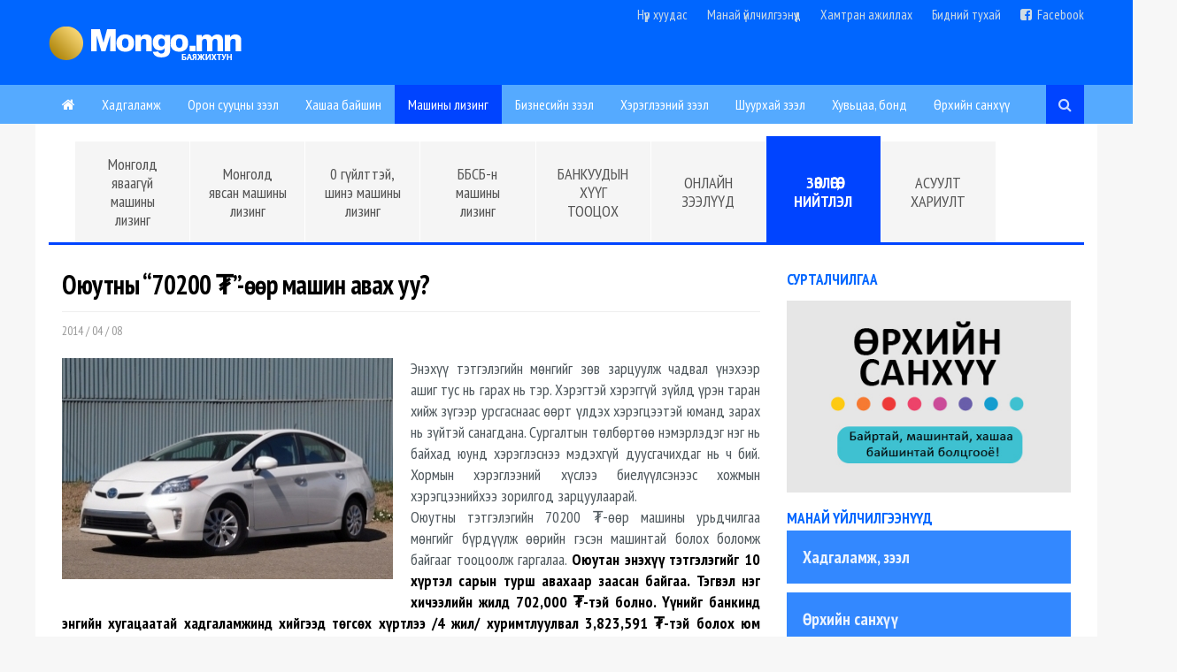

--- FILE ---
content_type: text/html; charset=utf-8
request_url: http://mongo.mn/c/107
body_size: 10338
content:
<!DOCTYPE html>
<html>
  <head>
  
              <title>Оюутны “70200 ₮”-өөр машин авах уу?  | Мэдээ мэдээлэл | Mongo.mn - Бүх банкны мэдээлэл</title>
    <link rel="shortcut icon" href="/fav5.png?4" />
        		
		<meta name="google-site-verification" content="Sw_vm8uXZdsoUnl63bY35IQ5H7diUj8CCxxj2kjxmyE" />
		
        <meta name="title" content="mongo.mn -  Таны санхүүгийн зөвлөх" />
        <meta name="robots" content="index, follow" />
        <meta name="description" content="mongo.mn - Таны санхүүгийн зөвлөх"/>
        <meta name="keywords" content="mongo.mn - Таны санхүүгийн зөвлөх"/>
        <meta name="author" />
        <meta name="language" content="en" />
  


          <meta property="fb:app_id" content="117620188940142"/>
            
                            <meta property="og:url" content="http://mongo.mn/c/107" />
      <meta property="og:title" content="Оюутны “70200 ₮”-өөр машин авах уу? " />
      <meta property="og:image" content="http://mongo.mn/uploads/news/thumbnail/4d66be60031c7c090660a6e920a9f91a631aba26.jpg" />
              
       
		
		



        <meta http-equiv="X-UA-Compatible" content="IE=edge"> 
        <meta http-equiv="Content-Type" content="text/html; charset=utf-8" />

        <meta name="viewport" content="width=device-width, initial-scale=1, maximum-scale=1, minimum-scale=1, user-scalable=yes" />
		
		
		<link rel="stylesheet" type="text/css" media="screen" href="/css/bootstrap.min.css" />
        <link rel="stylesheet" type="text/css" media="screen" href="/css/font-awesome-4.2.0/css/font-awesome.css" />
        <link rel="stylesheet" type="text/css" media="screen" href="/css/owl.carousel.css" />
        <link rel="stylesheet" type="text/css" media="screen" href="/css/owl.theme.css" />

        <link rel="stylesheet" type="text/css" media="screen" href="/css/style.css?8.8" />
        <link rel="stylesheet" type="text/css" media="screen" href="/css/form.css" />


        <script type="text/javascript" src="/js/jquery-1.11.1.js"></script>
		<script type="text/javascript" src="/js/jquery.sticky-kit.min.js"></script>
		
        <script type="text/javascript" src="/js/bootstrap.min.js"></script>
        
        
        <script type="text/javascript" src="/js/owl.carousel.min.js"></script>
        
        <script type="text/javascript" src="/js/perfect-scrollbar.jquery.min.js"></script>
		
		
        <script type="text/javascript" src="/js/main.js?7.9"></script>
	
        

        <!--[if lt IE 9]>
          <script src="https://oss.maxcdn.com/libs/html5shiv/3.7.0/html5shiv.js"></script>
          <script src="https://oss.maxcdn.com/libs/respond.js/1.4.2/respond.min.js"></script>
        <![endif]-->

  </head>
  <body>
  
    


<nav class="push-nav hidden-lg">
    <div class="push-nav-wrap">
        <ul>
            <li><a href="/">БҮХ БАНКНЫ ҮЙЛЧИЛГЭЭ</a></li>
                                                            <li>
                    <a href="http://mongo.mn/h/1219" class="">Хадгаламж</a>
                    
                </li>
                                                            <li>
                    <a href="http://mongo.mn/h/1" class="">Орон сууцны зээл</a>
                    
                </li>
                                                            <li>
                    <a href="http://mongo.mn/h/1250" class="">Хашаа байшин</a>
                    
                </li>
                                                            <li>
                    <a href="http://mongo.mn/h/1217" class="">Машины лизинг</a>
                    
                </li>
                                                            <li>
                    <a href="http://mongo.mn/h/2" class="">Бизнесийн зээл</a>
                    
                </li>
                                                            <li>
                    <a href="http://mongo.mn/h/23" class="">Хэрэглээний зээл</a>
                    
                </li>
                                                            <li>
                    <a href="http://mongo.mn/h/1282" class="">Шуурхай зээл</a>
                    
                </li>
                                                            <li>
                    <a href="http://mongo.mn/h/1331" class="">Хувьцаа, бонд</a>
                    
                </li>
                                                            <li>
                    <a href="http://mongo.mn/h/1360" class="">Өрхийн санхүү</a>
                    
                </li>
                    </ul>
        <ul>
                                    <li><a href="/service">МАНАЙ ҮЙЛЧИЛГЭЭНҮҮД</a></li>
            <li><a href="/page?id=19">Хадгаламж, зээл</a></li>
            <li><a href="/h/1360">Өрхийн санхүү</a></li>
            <li><a href="/h/2">Бизнесийн зөвлөгөө</a></li>
            <li><a href="/h/1331">Хувьцаа, бонд</a></li>
            <li><a href="https://www.facebook.com/Lizing.mn/" target="_blank">Лизингийн зар</a></li>
            <li><a href="/service">Бүх үйлчилгээг үзэх</a></li>
            <li><a href="https://www.facebook.com/MongoRating/" target="_blank" id="util-a"><i class="fa fa-facebook-square"></i>&nbsp; Facebook</a></li>
            <!--li><a href="https://www.facebook.com/groups/mongovideo" target="_blank" id="util-a"><i class="fa fa-facebook-square"></i>&nbsp; Facebook групп</a></li-->
            <!--li><a href="https://sites.google.com/mongo.mn/mongovideo/home" target="_blank">Өрхийн санхүүгийн сургалт</a></li-->

            <!--li><a href="http://mongo.mn/page/contact">Холбоо барих</a></li>
        -->
        </ul>
    </div>
</nav>


<div class="wrapper push-wrap">
    <header id="header">
        <div class="header-upper">
            <div class="container">
                <div class="menu-button hidden-md hidden-lg">
                    <span class="main"></span>
                </div>
				

			
				

                <div id="logo">
                    <span class="logo_image">
                        <a href="/"><img src="/images/logo-new-2.png?1.4" alt="mongo.mn" /></a>
                    </span>
                    
                </div>

                <div class="header_links visible-md visible-lg">
                    <ul>
                        <li><a href="/">Нүүр хуудас</a></li>
                        <li><a href="/service">Манай үйлчилгээнүүд</a></li>
                        <li><a href="/c/290">Хамтран ажиллах</a></li>                        
                        <li><a href="/page?id=2">Бидний тухай</a></li>                        
                        <li><a href="https://www.facebook.com/MongoRating/" target="_blank" id="util-a"><i class="fa fa-facebook-square"></i>&nbsp; Facebook</a></li>
						<!--li><a href="http://zeel.mongo.mn/see" target="_blank"><i class="fa fa-user"></i>&nbsp; Нэвтрэх (Банк, ББСБ)</a></li-->
						<!--li><a href="/page/contact" target="_blank"><i class="fa fa-envelope-o"></i>&nbsp; Холбоо барих</a></li-->
                    </ul>
                    <!--ul>
                                        </ul-->
                </div>
            </div>
        </div>

        <div class="header-lower">
            <div class="container">
                <div class="main_nav_container">

                    <nav class="main_nav visible-md visible-lg">
                        <ul>
                            <li class=""><a href="/"><i class="fa fa-home"></i></a></li>

                                                                                                                            <li class=""><a href="http://mongo.mn/h/1219">Хадгаламж</a>
                                                                                <div class="dropdown">
                                            <div class="dropdown-inner">
                                                <ul class="dropdownMenu">
                                                                                                            <li><a href="/z/1240">1 жилийн хугацаатай хадгаламж</a></li>
                                                                                                                <li><a href="/z/1280">6 сарын хугацаатай хадгаламж</a></li>
                                                                                                                <li><a href="/z/1279">3 сарын хугацаатай хадгаламж</a></li>
                                                                                                                <li><a href="/z/1243">Хүүхдийн хадгаламж</a></li>
                                                                                                                <li><a href="/z/1327">Долларын хадгаламж</a></li>
                                                                                                                <li><a href="/z/1328">Юанийн хадгаламж</a></li>
                                                                                                                <li><a href="http://www.mongo.mn/page?id=13">БАНКУУДЫН ХҮҮГ ТООЦОХ</a></li>
                                                                                                                <li><a href="http://mongo.mn/content?type=0&category_id=1219">ЗӨВЛӨГӨӨ, НИЙТЛЭЛ</a></li>
                                                                                                        </ul>
                                            </div>
                                        </div>
                                                                    </li>
                                                                                                                            <li class=""><a href="http://mongo.mn/h/1">Орон сууцны зээл</a>
                                                                                <div class="dropdown">
                                            <div class="dropdown-inner">
                                                <ul class="dropdownMenu">
                                                                                                            <li><a href="/z/1248">Ипотекийн 6%-ийн зээл</a></li>
                                                                                                                <li><a href="/z/1221">Банкны орон сууцны зээл</a></li>
                                                                                                                <li><a href="/z/1224">Орон сууцны засварын зээл</a></li>
                                                                                                                <li><a href="/z/1358">Ногоон орон сууцны зээл</a></li>
                                                                                                                <li><a href="http://www.mongo.mn/page?id=15">БАНКУУДЫН ХҮҮГ ТООЦОХ</a></li>
                                                                                                                <li><a href="http://mongo.mn/content?type=0&category_id=1">ЗӨВЛӨГӨӨ, НИЙТЛЭЛ</a></li>
                                                                                                                <li><a href="http://mongo.mn/c/288">ОНЛАЙН СУРГАЛТ</a></li>
                                                                                                                <li><a href="http://mongo.mn/faq?category_id=1">АСУУЛТ ХАРИУЛТ</a></li>
                                                                                                        </ul>
                                            </div>
                                        </div>
                                                                    </li>
                                                                                                                            <li class=""><a href="http://mongo.mn/h/1250">Хашаа байшин</a>
                                                                                <div class="dropdown">
                                            <div class="dropdown-inner">
                                                <ul class="dropdownMenu">
                                                                                                            <li><a href="/z/1251">Хашаа байшин худалдан авах зээл</a></li>
                                                                                                                <li><a href="/z/1252">Хашаа байшин барих зээл</a></li>
                                                                                                                <li><a href="/z/1277">Амины ОС худалдан авах зээл</a></li>
                                                                                                                <li><a href="/z/1303">Амины ОС барих зээл</a></li>
                                                                                                                <li><a href="/z/1359">Ногоон АОС-ны зээл</a></li>
                                                                                                                <li><a href="http://www.mongo.mn/page?id=15">БАНКУУДЫН ХҮҮГ ТООЦОХ</a></li>
                                                                                                                <li><a href="http://mongo.mn/content?type=0&category_id=1250">ЗӨВЛӨГӨӨ, НИЙТЛЭЛ</a></li>
                                                                                                                <li><a href="http://mongo.mn/c/289">ОНЛАЙН СУРГАЛТ</a></li>
                                                                                                                <li><a href="http://mongo.mn/faq?category_id=1250">АСУУЛТ ХАРИУЛТ</a></li>
                                                                                                        </ul>
                                            </div>
                                        </div>
                                                                    </li>
                                                                                                                            <li class="active"><a href="http://mongo.mn/h/1217">Машины лизинг</a>
                                                                                <div class="dropdown">
                                            <div class="dropdown-inner">
                                                <ul class="dropdownMenu">
                                                                                                            <li><a href="/z/1236">Монголд яваагүй машины лизинг</a></li>
                                                                                                                <li><a href="/z/1312">Монголд явсан машины лизинг</a></li>
                                                                                                                <li><a href="/z/1276">0 гүйлттэй, шинэ машины лизинг</a></li>
                                                                                                                <li><a href="/z/1318">ББСБ-н машины лизинг</a></li>
                                                                                                                <li><a href="http://www.mongo.mn/page?id=15">БАНКУУДЫН ХҮҮГ ТООЦОХ</a></li>
                                                                                                                <li><a href="http://www.mongo.mn/page?id=6">ОНЛАЙН ЗЭЭЛҮҮД</a></li>
                                                                                                                <li><a href="http://mongo.mn/content?type=0&category_id=1217">ЗӨВЛӨГӨӨ, НИЙТЛЭЛ</a></li>
                                                                                                                <li><a href="http://mongo.mn/faq?category_id=1217">АСУУЛТ ХАРИУЛТ</a></li>
                                                                                                        </ul>
                                            </div>
                                        </div>
                                                                    </li>
                                                                                                                            <li class=""><a href="http://mongo.mn/h/2">Бизнесийн зээл</a>
                                                                                <div class="dropdown">
                                            <div class="dropdown-inner">
                                                <ul class="dropdownMenu">
                                                                                                            <li><a href="http://mongo.mn/c/319">СМАРТ БИЗНЕС - зөвлөх үйлчилгээ</a></li>
                                                                                                                <li><a href="/z/1225">Эргэлтийн хөрөнгийн зээл</a></li>
                                                                                                                <li><a href="/z/1285">ББСБ-уудын бизнесийн зээл</a></li>
                                                                                                                <li><a href="/z/1314">Төслийн зээл</a></li>
                                                                                                                <li><a href="http://www.mongo.mn/page?id=15">БАНКУУДЫН ХҮҮГ ТООЦОХ</a></li>
                                                                                                                <li><a href="http://www.mongo.mn/page?id=6">ОНЛАЙН ЗЭЭЛҮҮД</a></li>
                                                                                                                <li><a href="http://mongo.mn/content?type=0&category_id=2">ЗӨВЛӨГӨӨ, НИЙТЛЭЛ</a></li>
                                                                                                                <li><a href="http://mongo.mn/faq?category_id=2">АСУУЛТ, ХАРИУЛТ</a></li>
                                                                                                        </ul>
                                            </div>
                                        </div>
                                                                    </li>
                                                                                                                            <li class=""><a href="http://mongo.mn/h/23">Хэрэглээний зээл</a>
                                                                                <div class="dropdown">
                                            <div class="dropdown-inner">
                                                <ul class="dropdownMenu">
                                                                                                            <li><a href="/z/1229">Цалингийн зээл</a></li>
                                                                                                                <li><a href="/z/1230">Өрхийн хэрэглээний зээл</a></li>
                                                                                                                <li><a href="/z/1235">Цахилгаан бараа, тавилгын лизинг</a></li>
                                                                                                                <li><a href="http://www.mongo.mn/page?id=15">БАНКУУДЫН ХҮҮГ ТООЦОХ</a></li>
                                                                                                                <li><a href="http://www.mongo.mn/page?id=6">ОНЛАЙН ЗЭЭЛҮҮД</a></li>
                                                                                                                <li><a href="http://mongo.mn/content?type=0&category_id=23">ЗӨВЛӨГӨӨ, НИЙТЛЭЛ</a></li>
                                                                                                                <li><a href="http://mongo.mn/faq?category_id=23">АСУУЛТ, ХАРИУЛТ</a></li>
                                                                                                        </ul>
                                            </div>
                                        </div>
                                                                    </li>
                                                                                                                            <li class=""><a href="http://mongo.mn/h/1282">Шуурхай зээл</a>
                                                                                <div class="dropdown">
                                            <div class="dropdown-inner">
                                                <ul class="dropdownMenu">
                                                                                                            <li><a href="/z/1286">Орон сууц барьцаалсан зээл</a></li>
                                                                                                                <li><a href="/z/1297">Хашаа байшин барьцаалсан зээл</a></li>
                                                                                                                <li><a href="/z/1284">Автомашин барьцаалсан зээл</a></li>
                                                                                                                <li><a href="/z/1330">Онлайн зээлийн апп-ууд</a></li>
                                                                                                                <li><a href="http://www.mongo.mn/page?id=15">БАНКУУДЫН ХҮҮГ ТООЦОХ</a></li>
                                                                                                                <li><a href="http://www.mongo.mn/page?id=6">ОНЛАЙН ЗЭЭЛҮҮД</a></li>
                                                                                                                <li><a href="http://mongo.mn/faq?category_id=1282">АСУУЛТ, ХАРИУЛТ</a></li>
                                                                                                        </ul>
                                            </div>
                                        </div>
                                                                    </li>
                                                                                                                            <li class=""><a href="http://mongo.mn/h/1331">Хувьцаа, бонд</a>
                                                                                <div class="dropdown">
                                            <div class="dropdown-inner">
                                                <ul class="dropdownMenu">
                                                                                                            <li><a href="https://docs.google.com/spreadsheets/d/e/2PACX-1vRlCt3QzyKCOPuSs6iEa8K57QYcYZmG4u-ki6K0pQ9m6TPHt3wB12SgzXPvGMpryzlDRQXQK8gi3w86/pubhtml?gid=677246944&single=true">Хувьцааны ханшийн мэдээ</a></li>
                                                                                                                <li><a href="https://docs.google.com/spreadsheets/d/e/2PACX-1vQqZM6CfQxL4o9j9XEX3u95TAzlSkqt4ARWzPzv2lD7yCt7nNEf5i7Et0LOGNxtdOvv0AlkjsiEyoIO/pubhtml?gid=2133967481&single=true">Үнэт цаасны компаниуд</a></li>
                                                                                                                <li><a href="http://mongo.mn/content?type=0&category_id=1331">Шинэ Бонд, IPO</a></li>
                                                                                                        </ul>
                                            </div>
                                        </div>
                                                                    </li>
                                                                                                                            <li class=""><a href="http://mongo.mn/h/1360">Өрхийн санхүү</a>
                                                                                <div class="dropdown">
                                            <div class="dropdown-inner">
                                                <ul class="dropdownMenu">
                                                                                                            <li><a href="http://www.mongo.mn/c/310">ӨРХИЙН САНХҮҮГИЙН СУРГАЛТ</a></li>
                                                                                                                <li><a href="https://www.facebook.com/groups/mongovideo">ӨРХИЙН САНХҮҮ - фэйсбүүк групп</a></li>
                                                                                                                <li><a href="http://www.mongo.mn/c/344">ӨРХИЙН САНХҮҮГИЙН СУДАЛГАА</a></li>
                                                                                                                <li><a href="http://www.mongo.mn/content">Өрхийн санхүүгийн зөвлөгөө</a></li>
                                                                                                        </ul>
                                            </div>
                                        </div>
                                                                    </li>
                                                    </ul>
                    </nav>

                    <div class="search-toggle-wrap hidden-sm hidden-xs">
                        <a href="#" class="search-toggle"><i class="fa fa-search"></i></a>
                        <div class="header-search">
                            <form action="/homepage/search" method="GET" id="hsearch">
                                <div class="search-input">
                                    <input name="q" id="q" value="" autocomplete="off" type="text" placeholder="Хайх утгаа оруулна уу">
                                </div>
                                <a href="#" onclick="document.getElementById('hsearch').submit();" class="search-btn"><i class="fa fa-search"></i></a>
                            </form>
                        </div>
                    </div>
                </div>
            </div>
        </div>

                    <!--div class="sub_nav visible-md visible-lg">
                <div class="container">
                    <div class="nav2">
                        <ul class="cleafix">
                                <li  ><a href="/z/1236">Монголд яваагүй машины лизинг</a></li>
                                <li  ><a href="/z/1312">Монголд явсан машины лизинг</a></li>
                                <li  ><a href="/z/1276">0 гүйлттэй, шинэ машины лизинг</a></li>
                                <li  ><a href="/z/1318">ББСБ-н машины лизинг</a></li>
                                <li  ><a href="http://www.mongo.mn/page?id=15">БАНКУУДЫН ХҮҮГ ТООЦОХ</a></li>
                                <li  ><a href="http://www.mongo.mn/page?id=6">ОНЛАЙН ЗЭЭЛҮҮД</a></li>
                                <li  ><a href="http://mongo.mn/content?type=0&category_id=1217">ЗӨВЛӨГӨӨ, НИЙТЛЭЛ</a></li>
                                <li  ><a href="http://mongo.mn/faq?category_id=1217">АСУУЛТ ХАРИУЛТ</a></li>
                                    </ul>
                    </div>
                </div>
            </div-->
        
                
        <!--
                -->
        
    </header>

    <script>
        $(function () {
            $('#mobile_menu_select').change(function () {
                window.location.href = $(this).val();
                //console.log($(this).val());
            });
        });
    </script>    <div id="messages">  <!-- message boxes -->  <!--  ajiluulj chadsangui.  -->          </div>    <meta property="og:title" content="Оюутны “70200 ₮”-өөр машин авах уу? " />
<meta property="og:description" content="Оюутны тэтгэлэгийн 70200 ₮-өөр машины урьдчилгаа мөнгийг бүрдүүлж өөрийн гэсэн машинтай болох боломж байгааг тооцоолж гаргалаа. " />
    <meta property="og:image" content="http://mongo.mn/uploads/news/4d66be60031c7c090660a6e920a9f91a631aba26.jpg" />     

<div id="main" class="dddd">
    <div class="container">
        
                 
                                            
                                    
                                    
                                    
                                    
                                    
                                    
                                    
                                    




		
            <div class="menu22 visible-md visible-lg">
                <div class="menu2">

                                            <a 
                                                            href="/z/1236">
                            Монголд яваагүй машины лизинг                        </a>
                            <a 
                                                            href="/z/1312">
                            Монголд явсан машины лизинг                        </a>
                            <a 
                                                            href="/z/1276">
                            0 гүйлттэй, шинэ машины лизинг                        </a>
                            <a 
                                                            href="/z/1318">
                            ББСБ-н машины лизинг                        </a>
                            <a 
                                                            href="http://www.mongo.mn/page?id=15">
                            БАНКУУДЫН ХҮҮГ ТООЦОХ                        </a>
                            <a 
                                                            href="http://www.mongo.mn/page?id=6">
                            ОНЛАЙН ЗЭЭЛҮҮД                        </a>
                            <a 
                                class="active"                            href="http://mongo.mn/content?type=0&category_id=1217">
                            ЗӨВЛӨГӨӨ, НИЙТЛЭЛ                        </a>
                            <a 
                                                            href="http://mongo.mn/faq?category_id=1217">
                            АСУУЛТ ХАРИУЛТ                        </a>
                    </div>
            </div>

          
        <div class="col-md-8 body-col">
            <article class="news_detail mb-40">
                <div class="news_detail_header">

                    <h1>​Оюутны “70200 ₮”-өөр машин авах уу? </h1>
                    <div class="clearfix">

                        <ul class="news_tags left">
                            <li class="date">2014 / 04 / 08</li>
                        </ul>

                        <div class="right">
                            <div class="fb-like" data-href="http://mongo.mn/c/107" data-width="450" data-layout="button_count" data-show-faces="false" data-send="false" data-share="true"></div>
                        </div>

                    </div>

                </div>


                <div class="news_detail_text clearfix">

                    <div class="news_image"><img src="/uploads/news/4d66be60031c7c090660a6e920a9f91a631aba26.jpg" alt="" /></div>
                    <p>Энэхүү тэтгэлэгийн мөнгийг зөв зарцуулж чадвал үнэхээр ашиг тус нь гарах нь тэр. Хэрэгтэй хэрэггүй зүйлд үрэн таран хийж зүгээр урсгаснаас өөрт үлдэх хэрэгцээтэй юманд зарах нь зүйтэй санагдана. Сургалтын төлбөртөө нэмэрлэдэг нэг нь байхад юунд хэрэглэснээ мэдэхгүй дуусгачихдаг нь ч бий. Хормын хэрэглээний хүслээ биелүүлсэнээс хожмын хэрэгцээнийхээ зорилгод зарцуулаарай. <br>Оюутны тэтгэлэгийн 70200 ₮-өөр машины урьдчилгаа мөнгийг бүрдүүлж өөрийн гэсэн машинтай болох боломж байгааг тооцоолж гаргалаа. <strong>Оюутан энэхүү тэтгэлэгийг 10 хүртэл сарын турш авахаар заасан байгаа. Тэгвэл нэг хичээлийн жилд 702,000 ₮-тэй болно. Үүнийг банкинд энгийн хугацаатай хадгаламжинд хийгээд төгсөх хүртлээ /4 жил/ хуримтлуулвал  3,823,591 ₮-тэй  болох юм байна. </strong>Арилжааны банкуудын хугацаатай хадгаламжийн жилийн хүү дунджаар 15%, хадгаламжийн хүүг нь энгийн хүү бодох аргаар тооцоод дээрх 3,823,591 ₮ гэсэн дүнг гаргасан.  Машины зээлийн урьдчилгаа төлбөр ихэнх банкинд 15-20%-ийг төлөх гэсэн байдаг. Хэрвээ 12 сая төгрөгний үнэтэй машин авна гэж бодвол урьдчилгааны 15%-ийг төлөхөд 1,800,000 ₮ хэрэгтэй. Энэхүү шаардлагатай мөнгийг оюутны тэтгэлэгээ хуримтлуулаад өөрөө бүрдүүлэх боломж байна. </p>
                </div>

                <div class="news_share">
                    <div class="fb-like" data-href="http://mongo.mn/c/107" data-layout="button_count" data-action="like" data-size="large" data-show-faces="false" data-share="true"></div>
                </div>
            </article>
			

			
<div class="mb-40">

<div class="title_4">
	<h4>ЗӨВЛӨГӨӨ, НИЙТЛЭЛ</h4>
</div>
<div class="box_white mb-20">




	<ul class="tabs clearfix">
		<li class="active"><a href="#tab2" data-toggle="tab">Шинэ</a></li>
		<li><a href="#tab1" data-toggle="tab">Их уншсан</a></li>
	</ul>



	<div class="tab-content">
		<div id="tab1" class="tab-pane fade">
			<div class="list_small_scroll">
				<ul class="list_small">
										<li>
						<div class="list_small_item">
							<div class="thumb">
								<img src="/uploads/news/thumbnail/cd53d46f439770d2d84c42e94a387ee4bf913078.jpg" alt="">
							</div>
							<div>
								<h5><a href="/c/130">Анх удаа машин лизингээр авах гэж буй хүмүүст өгөх зө...</a></h5>
								<span class="date">2014 / 04 / 25</span>
							</div>
						</div>
					</li>
										<li>
						<div class="list_small_item">
							<div class="thumb">
								<img src="/uploads/news/thumbnail/fb8409a9fe392af2e08a76ffb133b6c3981d3769.jpg" alt="">
							</div>
							<div>
								<h5><a href="/c/147">Урьдчилгаа төлбөргүйгээр машин зээлээр авч болох уу?</a></h5>
								<span class="date">2014 / 05 / 06</span>
							</div>
						</div>
					</li>
										<li>
						<div class="list_small_item">
							<div class="thumb">
								<img src="/uploads/news/thumbnail/5cebc8dae7828725cd7949efca710579e662f2b2.jpg" alt="">
							</div>
							<div>
								<h5><a href="/c/191">Машин лизингээр авахад сар бүр хэдийг төлөх вэ?</a></h5>
								<span class="date">2014 / 06 / 03</span>
							</div>
						</div>
					</li>
										<li>
						<div class="list_small_item">
							<div class="thumb">
								<img src="/uploads/news/thumbnail/2f3bcb5a76124309d717b064c59d8eaf8c7bdde9.jpg" alt="">
							</div>
							<div>
								<h5><a href="/c/178">Худалдан авах гэж буй машиныхаа “Аукционы хуудас”-ыг ...</a></h5>
								<span class="date">2014 / 05 / 27</span>
							</div>
						</div>
					</li>
										<li>
						<div class="list_small_item">
							<div class="thumb">
								<img src="/uploads/news/thumbnail/03a71cb1ea523f326610208ab73844983d645715.jpg" alt="">
							</div>
							<div>
								<h5><a href="/c/194">Нийгмийн даатгал төлдөггүй эсвэл багаар төлдөг бол ма...</a></h5>
								<span class="date">2014 / 06 / 05</span>
							</div>
						</div>
					</li>
										<li>
						<div class="list_small_item">
							<div class="thumb">
								<img src="/uploads/news/thumbnail/97b7be39735a38eedb8f41593663176f1d0d1bb6.jpg" alt="">
							</div>
							<div>
								<h5><a href="/c/98">Машин лизингээр авахад банкууд ийм шаардлага тавьдаг</a></h5>
								<span class="date">2014 / 04 / 03</span>
							</div>
						</div>
					</li>
										<li>
						<div class="list_small_item">
							<div class="thumb">
								<img src="/uploads/news/thumbnail/eb0847da15e2ebbdcbdfc78404129badd22c6f75.jpg" alt="">
							</div>
							<div>
								<h5><a href="/c/173">Машин авахдаа Монголын нөхцөлд хэр тохиромжтой гэдгий...</a></h5>
								<span class="date">2014 / 05 / 22</span>
							</div>
						</div>
					</li>
										<li>
						<div class="list_small_item">
							<div class="thumb">
								<img src="/uploads/news/thumbnail/50ed2b73fd03d16f4ebe98419fdd43468fe3cc00.jpg" alt="">
							</div>
							<div>
								<h5><a href="/c/150">Машин лизингээр авахад дараах материалууд хэрэгтэй</a></h5>
								<span class="date">2014 / 05 / 07</span>
							</div>
						</div>
					</li>
										<li>
						<div class="list_small_item">
							<div class="thumb">
								<img src="/uploads/news/thumbnail/6b21778e5b94357aa251f963b080cbe34d95d2f2.jpg" alt="">
							</div>
							<div>
								<h5><a href="/c/197">Банкууд машины лизингдээ урамшуулал зарлаж эхэлжээ.</a></h5>
								<span class="date">2014 / 06 / 06</span>
							</div>
						</div>
					</li>
										<li>
						<div class="list_small_item">
							<div class="thumb">
								<img src="/uploads/news/thumbnail/df281114c3887bca046e4f9b45ca0c14f5501355.jpg" alt="">
							</div>
							<div>
								<h5><a href="/c/185">Машин авах эхний алхам</a></h5>
								<span class="date">2014 / 05 / 30</span>
							</div>
						</div>
					</li>
									</ul>
			</div>
		</div>
		<div id="tab2" class="tab-pane fade in active">


			<div class="list_small_scroll">
				<ul class="list_small">
										<li>
						<div class="list_small_item">
							<div class="thumb">
								<img src="/uploads/news/thumbnail/fc6c74d3d973ded2b0bec4c06aaccc58fdef205d.jpg" alt="">
							</div>
							<div>
								<h5><a href="/c/256">​Лизинг гэж юу вэ?</a></h5>
								<span class="date">2020 / 09 / 22</span>
							</div>
						</div>
					</li>
										<li>
						<div class="list_small_item">
							<div class="thumb">
								<img src="/uploads/news/thumbnail/9b0fad410678118086eac17d39e6410ffcc0f874.jpg" alt="">
							</div>
							<div>
								<h5><a href="/c/239">​Шинэ машиныг 5 жилийн хугацаатай лизингдэх боломжтой.</a></h5>
								<span class="date">2020 / 08 / 05</span>
							</div>
						</div>
					</li>
										<li>
						<div class="list_small_item">
							<div class="thumb">
								<img src="/uploads/news/thumbnail/6b21778e5b94357aa251f963b080cbe34d95d2f2.jpg" alt="">
							</div>
							<div>
								<h5><a href="/c/197">Банкууд машины лизингдээ урамшуулал зарлаж эхэлжээ.</a></h5>
								<span class="date">2014 / 06 / 06</span>
							</div>
						</div>
					</li>
										<li>
						<div class="list_small_item">
							<div class="thumb">
								<img src="/uploads/news/thumbnail/03a71cb1ea523f326610208ab73844983d645715.jpg" alt="">
							</div>
							<div>
								<h5><a href="/c/194">Нийгмийн даатгал төлдөггүй эсвэл багаар төлдөг бол ма...</a></h5>
								<span class="date">2014 / 06 / 05</span>
							</div>
						</div>
					</li>
										<li>
						<div class="list_small_item">
							<div class="thumb">
								<img src="/uploads/news/thumbnail/5cebc8dae7828725cd7949efca710579e662f2b2.jpg" alt="">
							</div>
							<div>
								<h5><a href="/c/191">Машин лизингээр авахад сар бүр хэдийг төлөх вэ?</a></h5>
								<span class="date">2014 / 06 / 03</span>
							</div>
						</div>
					</li>
										<li>
						<div class="list_small_item">
							<div class="thumb">
								<img src="/uploads/news/thumbnail/04cbf56e22c30841117cea3db278b73bb119ad23.jpg" alt="">
							</div>
							<div>
								<h5><a href="/c/186">Машин авах дараагийн алхам: Материалууд бүрдүүлсэн нь </a></h5>
								<span class="date">2014 / 05 / 30</span>
							</div>
						</div>
					</li>
										<li>
						<div class="list_small_item">
							<div class="thumb">
								<img src="/uploads/news/thumbnail/df281114c3887bca046e4f9b45ca0c14f5501355.jpg" alt="">
							</div>
							<div>
								<h5><a href="/c/185">Машин авах эхний алхам</a></h5>
								<span class="date">2014 / 05 / 30</span>
							</div>
						</div>
					</li>
										<li>
						<div class="list_small_item">
							<div class="thumb">
								<img src="/uploads/news/thumbnail/26f9e01482b5fe78a360837a0254c56a088d7c8a.jpg" alt="">
							</div>
							<div>
								<h5><a href="/c/184">Машины лизингийн бүрдүүлэх материалууд болон бөглөх а...</a></h5>
								<span class="date">2014 / 05 / 30</span>
							</div>
						</div>
					</li>
										<li>
						<div class="list_small_item">
							<div class="thumb">
								<img src="/uploads/news/thumbnail/2f3bcb5a76124309d717b064c59d8eaf8c7bdde9.jpg" alt="">
							</div>
							<div>
								<h5><a href="/c/178">Худалдан авах гэж буй машиныхаа “Аукционы хуудас”-ыг ...</a></h5>
								<span class="date">2014 / 05 / 27</span>
							</div>
						</div>
					</li>
										<li>
						<div class="list_small_item">
							<div class="thumb">
								<img src="/uploads/news/thumbnail/eb0847da15e2ebbdcbdfc78404129badd22c6f75.jpg" alt="">
							</div>
							<div>
								<h5><a href="/c/173">Машин авахдаа Монголын нөхцөлд хэр тохиромжтой гэдгий...</a></h5>
								<span class="date">2014 / 05 / 22</span>
							</div>
						</div>
					</li>
									</ul>
			</div>


		</div>

	</div>
</div>
</div>

				<div>
					<div class="title_4">
						<h4>БҮХ БАНКНЫ ҮЙЛЧИЛГЭЭ</h4>
					</div>
					<!--div class="title_4">
						<h4>Машины лизингИЙН ТӨРЛҮҮД</h4>
					</div-->

					
					<ul class="home-m">
					
																			
								<li>
									<div>
									
									<h3>Монголд яваагүй машины лизинг</h3>
								
																			<a href="/z/1236">
																			Дэлгэрэнгүй
										</a>
									</div>
								</li>
							
								
													
								<li>
									<div>
									
									<h3>Монголд явсан машины лизинг</h3>
								
																			<a href="/z/1312">
																			Дэлгэрэнгүй
										</a>
									</div>
								</li>
							
								
													
								<li>
									<div>
									
									<h3>0 гүйлттэй, шинэ машины лизинг</h3>
								
																			<a href="/z/1276">
																			Дэлгэрэнгүй
										</a>
									</div>
								</li>
							
								
													
								<li>
									<div>
									
									<h3>ББСБ-н машины лизинг</h3>
								
																			<a href="/z/1318">
																			Дэлгэрэнгүй
										</a>
									</div>
								</li>
							
								
													
								<li>
									<div>
									
									<h3>БАНКУУДЫН ХҮҮГ ТООЦОХ</h3>
								
																			<a href="http://www.mongo.mn/page?id=15">
																			Дэлгэрэнгүй
										</a>
									</div>
								</li>
							
								
													
								<li>
									<div>
									
									<h3>ОНЛАЙН ЗЭЭЛҮҮД</h3>
								
																			<a href="http://www.mongo.mn/page?id=6">
																			Дэлгэрэнгүй
										</a>
									</div>
								</li>
							
								
													
								<li>
									<div>
									
									<h3>ЗӨВЛӨГӨӨ, НИЙТЛЭЛ</h3>
								
																			<a href="http://mongo.mn/content?type=0&category_id=1217">
																			Дэлгэрэнгүй
										</a>
									</div>
								</li>
							
								
													
								<li>
									<div>
									
									<h3>АСУУЛТ ХАРИУЛТ</h3>
								
																			<a href="http://mongo.mn/faq?category_id=1217">
																			Дэлгэрэнгүй
										</a>
									</div>
								</li>
							
								
											</ul>

		                

				</div>

                    <div class="home-calculator mb-30">
                        <div class="title_4">
                            <h4>ХАМГИЙН АШИГТАЙ НЬ ...</h4>
                        </div>
                        <div class="box_white">

                            <div class="row row-cat">
                                <div class="col-lg-9 col-cat">
                                    <div class="row row-cat">
                                        <div class="col-md-6 col-sm-6 col-cat">
                                            <ul class="cats cats2">
                                                <li><a href="/page?id=12">Хамгийн өндөр хүүтэй хадгаламж</a></li>
                                                <li><a href="/page?id=14">Хамгийн бага хүүтэй зээлүүд</a></li>
                                            </ul>
                                        </div>
                                    </div>
                                </div>
                            </div>
                        </div>
                    </div>


			
            <div class="box_white box_action disabled mb-30">
	        <!--h5 class="block-title">БАНКУУДЫН ХҮҮГ БОДОХ</h5-->
	        <!--h5 class="block-title">БАНКУУДЫН ХҮҮГ БОДОХ</h5-->
	        <h5 class="block-title">
                                    БАНКУУДЫН ХҮҮГ ТООЦОХ
                
	        </h5>


         
            <ul class="mongoServeList serveList">
                            <li>
                <a  href="http://mongo.mn/zeel/zovlogoo">
                    Зээлийн зөвлөгөө тооцоолол                </a>
                </li>
                                <li>
                <a  href="http://www.mongo.mn/calculator/show">
                    Зээлийн сарын төлбөр тооцох                </a>
                </li>
                                <li>
                <a  href="http://mongo.mn/zeel/shuurkhai">
                    Би зээл авах боломжтой юу?                </a>
                </li>
                            </ul>
        </div>
    
					<div class="home-calculator mb-30">
						<div class="title_4">
							<h4>ОНЛАЙН ХАДГАЛАМЖ, ЗЭЭЛ</h4>
						</div>
						<div class="box_white">

							<div class="row row-cat">
								<div class="col-lg-9 col-cat">
									<div class="row row-cat">
										<div class="col-md-6 col-sm-6 col-cat">
											<ul class="cats cats2">
												<li><a href="/page?id=11">Онлайн хадгаламж</a></li>
												<li><a href="/page?id=6">Онлайн зээл</a></li>
											</ul>
										</div>
									</div>
								</div>
							</div>
						</div>
					</div>



    <section class="section-search mb-40">
        <div class="search_wrap">
    <span class="icon_bg"><i class="fa fa-search"></i></span>
    <form action="/homepage/search" method="GET">
        <div class="search_input">
            <div class="search_icon"><span><i class="fa fa-search"></i></span></div>
            <input name="q" type="text" value="" placeholder="Хэрэгтэй мэдээллээ эндээс хайна уу?" />
            
        </div>
    </form>
</div>    </section>
		

<!--
            <div class="menu_dd hidden-md hidden-lg">
            	<div class="title_4">
					<h4>Нэмэлт мэдээлэл үзэх бол сонгоно уу</h4>
				</div>
                <select id="mobile_menu_select">
                                            <option 
                                                        value="/z/1236">Монголд яваагүй машины лизинг</option>
                                            <option 
                                                        value="/z/1312">Монголд явсан машины лизинг</option>
                                            <option 
                                                        value="/z/1276">0 гүйлттэй, шинэ машины лизинг</option>
                                            <option 
                                                        value="/z/1318">ББСБ-н машины лизинг</option>
                                            <option 
                                                        value="http://www.mongo.mn/page?id=15">БАНКУУДЫН ХҮҮГ ТООЦОХ</option>
                                            <option 
                                                        value="http://www.mongo.mn/page?id=6">ОНЛАЙН ЗЭЭЛҮҮД</option>
                                            <option 
                            selected                            value="http://mongo.mn/content?type=0&category_id=1217">ЗӨВЛӨГӨӨ, НИЙТЛЭЛ</option>
                                            <option 
                                                        value="http://mongo.mn/faq?category_id=1217">АСУУЛТ ХАРИУЛТ</option>
                                    </select>
                <div class="title_4">
					<h4></h4>
				</div>
            </div>
-->
<!--			
<div class="home-questions mb-40">
			
			
			
	<div class="title_4">
		<h4>Асуулт, хариулт</h4>
	</div>
				
	<div class="box_white">
								
									
						
		<div class="q_list">
							<div class="q_item">
					<div class="q_icon"><img src="http://mongo.mn/images/faq.png"></div>
											
					<div class="q_body">
						<div class="q_text">
							ББСБ-р автомашины лизинг хийхэд монгол банкны зээлийн мэдээлийн санд орохуу						</div>
					<div>
										<div style="padding:10px;background:#f2f2f2;">
												<p>Орно</p>					</div>

	</div>
</div>
</div>
				<div class="q_item">
					<div class="q_icon"><img src="http://mongo.mn/images/faq.png"></div>
											
					<div class="q_body">
						<div class="q_text">
							Урьдчилгаа 3 сая төгрөг байгаа. Цалингийн орлоготой. Нийгмийн даатгал удаан төлөөгүй. нэмж 12сая төгрөгийн зээл авах боломжтой юу?						</div>
					<div>
										<div style="padding:10px;background:#f2f2f2;">
												<p>Урьдчилгаа болж байна. Ндш 6 сараас төлсөн бол болно</p>					</div>

	</div>
</div>
</div>
				<div class="q_item">
					<div class="q_icon"><img src="http://mongo.mn/images/faq.png"></div>
											
					<div class="q_body">
						<div class="q_text">
							Malchdad zoriulsan lizing baidag yu boloo uridchilgaa ogood jiliin daraa uldseniig toldog Ch yumuu						</div>
					<div>
										<div style="padding:10px;background:#f2f2f2;">
												<p>Малчны зээл аваад машинаа авсан нь дээр</p>					</div>

	</div>
</div>
</div>
								</div>
									
									<div class="zeel-requist-footer text-center" style="display:block;">
										<div>
										<a href="/faq/add/category_id/1217" class="btn btnReq">Асуулт асуух</a>
											<a href="/faq?category_id=1217" class="btn btnReq" style="background-color:#b00c28;color:#fff;">Хариултуудыг үзэх</a>
											
										</div>
									</div>
								
								</div>
								
								<style>
									.home-questions .q_list .q_item {padding:10px 0;}
									.home-questions .q_list .q_item .q_text {font-weight:normal;}
									.home-questions .q_list .q_item:last-child {}
									.home-questions .q_list .q_item:first-child {padding-top:0;}
								</style>						
							</div>
						-->
							
			
			
			
        </div>


        <div class="col-md-4 right-col">

		
									<div class="mb-20">
					                    <div class="title_4">
					                        <h4>Сурталчилгаа</h4>
					                    </div>
										<div class="service_banner_carousel">
  <div id="service_banner_mid">
      <div class="item">
                                            <div class="service_banner">
  	          	<a href="http://mongo.mn/c/310" target="1">
  	        <img src="/uploads/promotion/fc3a414727e6078982d80a107f2f08e32ca65fc3.jpg" />  	        </a>
                
  </div></div>
      </div>


                                    <script>
                                        $('#service_banner_mid').owlCarousel({
                                            navigation: true,
                                            pagination: true,
                                            responsive: true,
                                            items: 1,
                                            navigationText: false,
                                            itemsDesktop: [3000, 1],
                                            itemsDesktopSmall: [1400, 1],
                                            itemsTablet: [970, 1],
                                            itemsTabletSmall: [600, 1],
                                            itemsMobile: [360, 1],
                                            touchDrag: true,
                                            mouseDrag: true,
                                            autoHeight: false,
                                            autoPlay: true
                                        });
                                    </script>
                                </div>									</div>
									

									<div class="sticky-block">
    <div class="mb-20">
        <div class="banner-col-2">
            <div class="title_4">
               <h4 style="margin-bottom:5px;">МАНАЙ ҮЙЛЧИЛГЭЭНҮҮД</h4>
            </div>
                <div class="b-box b-box-2">
                    <h3>
                        <a href="/page?id=19">Хадгаламж, зээл</a>
                    </h3>
                </div>
                <div class="b-box b-box-2">
                    <h3>
                        <a href="/h/1360">Өрхийн санхүү</a>
                    </h3>
                </div>
                <div class="b-box b-box-2">
                    <h3>
                        <a href="/h/2">Бизнесийн зөвлөгөө</a>
                    </h3>
                </div>
                <div class="b-box b-box-2">
                    <h3>
                        <a href="/h/1331">Хувьцаа, бонд</a>
                    </h3>
                </div>
                <div class="b-box b-box-2">
                    <h3>
                        <a href="https://www.facebook.com/Lizing.mn/" target="_blank">Лизингийн зарууд</a>
                    </h3>
                </div>
        </div>
        <div style="text-align:right;">
            <a href="/service">Бүх үйлчилгээг үзэх</a>
        </div>
    </div>
</div>


<!--
<div class="service-link-mobile">
    <a href="http://mongo.mn/page?id=2"><b>Манай үйлчилгээ</b></a>
</div>
-->	
			
           
			
        </div>

    </div>
</div>

<div id="fb-root"></div>
<script>(function (d, s, id) {
        var js, fjs = d.getElementsByTagName(s)[0];
        if (d.getElementById(id))
            return;
        js = d.createElement(s);
        js.id = id;
        js.src = "//connect.facebook.net/en_US/sdk.js#xfbml=1&version=v2.8&appId=627138880651911";
        fjs.parentNode.insertBefore(js, fjs);
    }(document, 'script', 'facebook-jssdk'));</script>        <div class="footer_category hidden-sm hidden-xs">
    <div class="container">
        <div class="footer_category_menu">
            <div class="row">
                <div class="col-md-3">
                    <h5>БҮХ БАНКНЫ ҮЙЛЧИЛГЭЭ</h5>
                    <ul>
                        <li><a href="/h/1219">Хадгаламж, хуримтлал</a></li>
                        <li><a href="/h/1">Орон сууцны зээл</a></li>
                        <li><a href="/h/1250">Хашаа байшингийн зээл</a></li>
                        <li><a href="/h/1217">Машины лизинг</a></li>
                        <li><a href="/h/2">Бизнесийн зээл</a></li>                        
                        <li><a href="/h/23">Хэрэглээний зээл</a></li>                        
                        <li><a href="/h/1282">Шуурхай зээл</a></li>                        
                        <li><a href="/h/1331">Хувьцаа, бонд</a></li>                        
                        <li><a href="/page?id=4">БАНКУУДЫН ХҮҮГ ХАРЬЦУУЛАХ</a></li>
                        <li><a href="/page?id=5">ХАДГАЛАМЖ, ЗЭЭЛИЙН ТООЦООЛУУР</a></li>
                        <li><a href="/page?id=20">ОНЛАЙН ХАДГАЛАМЖ, ЗЭЭЛ</a></li>

                    </ul>
                </div>
                <div class="col-md-3">
                    <h5>ХАДГАЛАМЖ, ЗЭЭЛИЙН ТООЦООЛУУР</h5>
                    <ul>
                        <li><a href="/page?id=13">ХАДГАЛАМЖИЙН ТООЦООЛУУР</a></li>
                        <li><a href="/saving/bank">Банкуудын хадгаламжийн хүүг бодох</a></li>
                        <li><a href="/surgalt">Валютын хадгаламжуудын хүүг бодох</a></li>
                        <li><a href="/surgalt">Хадгаламж, ХО-н зөвлөгөө тооцоолол</a></li>
                        <li><a href="/saving/child">Хүүхдийн хадгаламжуудын хүүг бодох</a></li>                        
                        <li><a href="/saving/child">Хуритлалын үйлчилгээнүүдийн хүүг бодох</a></li>                      
                        <li><a href="/calculator/saving">Хадгаламжиндаа сард хэдийг нэмэх вэ</a></li>
                        <li><a href="/page?id=15">ЗЭЭЛИЙН ТООЦООЛУУР</a></li>
                        <li><a href="/zeel/zovlogoo">Банкуудын зээлийн хүүг бодох</a></li>
                        <li><a href="/calculator/show">Зээлийн сарын төлбөр тооцох</a></li>
                        <li><a href="/zeel/shuurkhai">Би зээл авах боломжтой юу</a></li>                       
                    </ul>
                </div>
                <div class="col-md-3">
                    <h5>ХАДГАЛАМЖ, ЗЭЭЛИЙН ЗӨВЛӨГӨӨ</h5>
                    <ul>
                        <li><a href="/content?type=0&category_id=1219">Хадгаламж, хуримтлалын зөвлөгөө</a></li>
                        <li><a href="/content?type=0&category_id=1">Орон сууцны зээлийн зөвлөгөө</a></li>
                        <li><a href="/content?type=0&category_id=1250">Хашаа байшингийн зээлийн зөвлөгөө</a></li>
                        <li><a href="/content?type=0&category_id=1217">Машины лизингийн зөвлөгөө</a></li>
                        <li><a href="/content?type=0&category_id=2">Бизнесийн зээлийн зөвлөгөө</a></li>
                        <li><a href="/content?type=0&category_id=23">Хэрэглээний зээлийн зөвлөгөө</a></li>
                        <li><a href="/h/1360">ӨРХИЙН САНХҮҮ</a></li>                                                
                        <li><a href="/h/2">БИЗНЕСИЙН ЗӨВЛӨГӨӨ</a></li>                        
                        <li><a href="/h/1331">ХУВЬЦАА, БОНД</a></li>
                    </ul>
                </div>
                <div class="col-md-3">
                    <h5>АСУУЛТ, ХАРИУЛТ</h5>
                    <ul>
                        <li><a href="/faq?category_id=1219">Хадгаламж, хуримтлалын талаар</a></li>
                        <li><a href="/faq?category_id=1">Орон сууцны зээлийн талаар</a></li>                        
                        <li><a href="/faq?category_id=1250">Хашаа байшингийн зээлийн талаар</a></li>
                        <li><a href="/faq?category_id=1217">Машины лизингийн талаар</a></li>                        
                        <li><a href="/faq?category_id=2">Бизнесийн зээлийн талаар</a></li>
                        <li><a href="/faq?category_id=23">Хэрэглээний зээлийн талаар</a></li>                        
                        <li><a href="/faq?category_id=1282">Шуурхай зээлийн талаар</a></li>                        
                        <li><a href="/faq?category_id=1331">Бонд, үнэт цаасны талаар</a></li>
                    </ul>
                </div>

                <!--div class="col-md-3">
                    <h5>БОНД, ҮНЭТ ЦААС</h5>
                    <ul>
                        <li><a href="/content?type=0&category_id=1331">Бонд, үнэт цаас</a></li>
                    </ul>
                </div>
                <div class="col-md-3">
                    <h5>ОНЛАЙН ЗЭЭЛ, ХАДГАЛАМЖ</h5>
                    <ul>
                        <li><a href="/onlinebank">Онлайн зээл, хадгаламж</a></li>
                    </ul>
                </div>
                <div class="col-md-3">
                    <h5>АСУУЛТ ХАРИУЛТ</h5>
                    <ul>
                        <li><a href="/faq?category_id=1219">Хадгаламж, хуримтлалтай холбоотой</a></li>
                        <li><a href="/faq?category_id=1">Орон сууцны зээлтэй холбоотой</a></li>                        
                        <li><a href="/faq?category_id=1250">Хашаа байшингийн зээлтэй холбоотой</a></li>
                        <li><a href="/faq?category_id=1217">Машины лизингтэй холбоотой</a></li>                        
                        <li><a href="/faq?category_id=2">Бизнесийн зээлтэй холбоотой</a></li>
                        <li><a href="/faq?category_id=23">Хэрэглээний зээлтэй холбоотой</a></li>                        
                        <li><a href="/faq?category_id=1282">Шуурхай зээлтэй холбоотой</a></li>                        
                    </ul>
                </div>
                <div class="col-md-3">
                    <h5>ХОЛБОО БАРИХ</h5>
                    <ul>
                        <li><a>Мэйл хаяг: damdinjav@mongo.mn</a></li>
                        <li><a>Утас: 9999-8626</a></li>                        
                    </ul>
                </div-->

                <!--div class="col-md-3" style="clear:left;">
                    <h5>Бизнесийн зээл</h5>
                    <ul>
                        <li><a href="/z/1225">бизнесийн зээл - Банкууд</a></li>
                        <li><a href="/z/1285">бизнесийн зээл - ББСБ-ууд</a></li>
                        <li><a href="/z/1314">төслийн зээл</a></li>
                        <li><a href="/z/1304">бичил санхүүгийн ХС-н зээл</a></li>
                    </ul>
                </div>
                <div class="col-md-3">
                    <h5>Шуурхай зээл</h5>
                    <ul>
                        <li><a href="/z/1225">бизнесийн зээл - Банкууд</a></li>
                        <li><a href="/z/1285">бизнесийн зээл - ББСБ-ууд</a></li>
                        <li><a href="/z/1314">төслийн зээл</a></li>
                        <li><a href="/z/1304">бичил санхүүгийн ХС-н зээл</a></li>
                    </ul>
                </div>
                <div class="col-md-3">
                    <h5>Хэрэглээний зээл</h5>
                    <ul>
                        <li><a href="/z/1225">бизнесийн зээл - Банкууд</a></li>
                        <li><a href="/z/1285">бизнесийн зээл - ББСБ-ууд</a></li>
                        <li><a href="/z/1314">төслийн зээл</a></li>
                        <li><a href="/z/1304">бичил санхүүгийн ХС-н зээл</a></li>
                    </ul>
                </div>
                <div class="col-md-3">
                    <h5>Даатгал</h5>
                    <ul>
                        <li><a href="/z/1225">бизнесийн зээл - Банкууд</a></li>
                        <li><a href="/z/1285">бизнесийн зээл - ББСБ-ууд</a></li>
                        <li><a href="/z/1314">төслийн зээл</a></li>
                        <li><a href="/z/1304">бичил санхүүгийн ХС-н зээл</a></li>
                    </ul>
                </div-->
            </div>
        </div>
    </div>
</div>
            <footer id="footer">
                <div class="container">
                    <div class="footer_links">
                        <a href="/">Нүүр хуудас</a>
                        <span>/</span></a>
                        <a href="/service">Манай үйлчилгээнүүд</a>
                        <span>/</span></a>
                        <a href="/c/290">Хамтран ажиллах</a>
                        <span>/</span></a>
                        <a href="/page?id=2">Бидний тухай</a>
                        <span>/</span></a>
                        <a href="https://www.facebook.com/MongoRating/" target="_blank" id="util-a"><i class="fa fa-facebook-square"></i>&nbsp; Facebook</a>






                        <!--span>/</span></a>   
                        <a href="https://sites.google.com/mongo.mn/mongovideo/home">Онлайн сургалт</a>
                        <span>/</span></a>
                        <a href="/faq">Асуулт хариулт</a-->
                        <!--span>/</span></a>   
                        <a href="https://www.facebook.com/MongoRating/" target="_blank" id="util-a"><i class="fa fa-facebook-square"></i>&nbsp; Facebook</a-->
                        <!--span>/</span></a>
                        <a href="https://sites.google.com/mongo.mn/mongovideo/home" target="_blank">Өрхийн санхүүгийн сургалт</a-->

                        <!--
                        <span>/</span>
                    -->
                        <!--a href="/page?id=5">Сайтын бүтэц</a-->
                    </div>

                    <div class="footer_right">
                        <div class="social">
                            <a href="https://www.facebook.com/MongoRating"><i class="fa fa-facebook"></i></a>
                            <a href="https://twitter.com/MongoRating"><i class="fa fa-twitter"></i></a>
                            <a href="#"><i class="fa fa-instagram"></i></a>
                            <a href="#"><i class="fa fa-google-plus"></i></a>
                        </div>
                        <!--div class="copy">
                            © Мөнгө рейтинг ХХК.
                        </div-->
                    </div>
                </div>
            </footer>
        </div>
  <!-- Google tag (gtag.js) -->
  <script async src="https://www.googletagmanager.com/gtag/js?id=G-REBT9RFRHN"></script>
  <script>
    window.dataLayer = window.dataLayer || [];
    function gtag(){dataLayer.push(arguments);}
    gtag('js', new Date());

    gtag('config', 'G-REBT9RFRHN');
  </script>



         </body>
</html>


--- FILE ---
content_type: text/css
request_url: http://mongo.mn/css/style.css?8.8
body_size: 14951
content:
@import url('https://fonts.googleapis.com/css?family=PT+Sans+Narrow:400,700&subset=cyrillic,cyrillic-ext');

a {
    color: #0066ff;
    text-decoration:none;
}
a:hover,
a:focus {
    color: #e15100;
    text-decoration:none;
}
a:focus {}

a:focus, *:focus {
    noFocusLine: expression(this.onFocus=this.blur());
}
:focus{
    outline:0; /*removes the dotted border*/
}
a:hover, a:active, a:focus {
    outline: 0;
}

.left {
    float:left;
}
.right {
    float:right;
}


.clearfix:before,
.clearfix:after {
    content: " ";
    display: table;
}

.clearfix:after {
    clear: both;
}

* {
    -webkit-box-sizing: border-box;
    -moz-box-sizing: border-box;
    box-sizing: border-box;
}
*:before,
*:after {
    -webkit-box-sizing: border-box;
    -moz-box-sizing: border-box;
    box-sizing: border-box;
}
html,body {height:100%;}

body {
    /*font-family: 'Roboto', sans-serif;*/
    font-family: 'PT Sans Narrow', sans-serif;
    font-size:16px;
    color:#50595e;
    line-height:22px;
    margin:0;
    padding:0;
    font-weight:400;

    overflow-x:hidden;
    -webkit-font-smoothing: antialiased;
    background-color:#f7f7f7;
}
.h1, .h2, .h3, h1, h2, h3 {

}

h1 {
    margin:0 0 20px 0;
    color:#0066ff;
    font-weight:400;
    letter-spacing:-0.5px;
    font-size:25px;
    line-height:30px;

}

@media(max-width:991px) {
    /*.wrapper {padding-bottom:50px;}*/
}

img {
    vertical-align:middle;
    max-width:100%;
}


ul, ol {
    margin:0 0 20px 0;
    padding:0 0 0 20px;
}

p {margin:0 0 20px 0;}

.mb-0 {margin-bottom:0!important;}
.mb-40 {margin-bottom:40px!important;}
.mb-30 {margin-bottom:30px!important;}
.mb-20 {margin-bottom:20px!important;}
.mb-10 {margin-bottom:10px!important;}




@media (min-width: 1240px) {
    .container {
        width:1200px;
    }
}

.block-title {
    color:#0066ff;
    font-size:18px;
    font-weight:700;
    text-transform:uppercase;
    border-bottom:1px solid #eee;
    padding:0 0 10px 0;
    margin:0 0 9px 0;
    position:relative;


}

.mobile-menu {position:absolute;right:0;top:4px;}
.mobile-toggle {cursor:pointer;display:inline-block;padding:10px 18px;}
.mobile-toggle {font-size:25px;color:#fff;}



#header {}
#header ul {margin:0;padding:0;list-style-type:none;}

.header-upper {background-color:#0066ff;height:96px;position:relative;}
.header-lower {background-color:#55aaff;line-height:44px;}

.red .header-upper {background-color:#0066ff;}
.red .header-lower {background-color:#0044ff;}

@media(max-width:991px) {
    .header-upper {height:58px;}

    .header-lower {position:absolute;right:15px;top:10px;background:transparent;}
    .header-lower > .container {padding:0;width:44px!important;}

    #logo .logo_text {display:block!important;font-size:13px!important;margin-left:0!important;}
}

.main_nav {}
.main_nav > ul > li {float:left;position:relative;}

.main_nav > ul > li > a {
    display:block;
    color:#fff;
    font-size:16px;
    font-weight:400;
    padding:0 15px;

}

.main_nav > ul > li:hover a,
.main_nav > ul > li > a:hover {
    background-color:#0044ff;
}

.main_nav > ul > li.active a {
    background-color:#0044ff;
}


.menu22 {border-bottom:3px solid #0044ff;padding:0 100px 0 30px;margin-bottom:30px;}
.menu2 {display:flex;background:#f5f5f5;}
.menu2 a {
    flex-grow: 1;
    flex-shrink: 1;
    flex-basis: 0;
    text-align: center;
    display:flex;
    border-right:1px solid #fff;
    justify-content: center;
    flex-direction: column;
    text-align: center;
    line-height:1.2;
    padding:15px 20px;
    color:#555;
    font-size:18px;
    transition:color 0.2s;
}

.menu2 a:hover:not(.active) {
    color:#000;
}


.menu2 a.active {
    background:#0044ff;
    color:#fff;
    position:relative;
    font-weight:bold;
    font-size:18px;
}
.menu2 a.active:before {
    content:'';
    position:absolute;
    height:6px;
    width:100%;
    top:-6px;
    left:0;
    background:#0044ff;
}

.menu2 a:last-child {border-right:0 none;}


.red .main_nav > ul > li:hover a,
.red .main_nav > ul > li > a:hover {
    background-color:#560404;
}

.red .main_nav > ul > li.active a {
    background-color:#560404;
}

#logo {float:left;margin-top:30px;}
#logo .logo_image {}
#logo .logo_text {
    color:rgba(255,255,255,0.9);
    font-size:19px;
    margin-left:8px;
}

@media(min-width:992px) {
    #logo .logo_image {float:left;}
    #logo .logo_text {float:left;margin-top:35px;margin-left:20px;}

}

@media(max-width:991px) {
    #logo {/*float:none;text-align:center;*/}
}

@media(max-width:991px){
    #logo {margin-top:10px;}
    #logo .logo_image img {}
}

.header_links {float:right;margin-top:5px;}
.header_links ul li {float:left;margin-left:22px;}
.header_links ul li img {vertical-align:middle;margin-right:5px;}
.header_links ul li a {color:rgb(207, 220, 227);font-size:15px;}
.header_links ul li a:hover {color:rgba(255,255,255,0.85);}

.red .header_links ul li a:hover {color:#fad5d5;}


.dropdown {
    position:absolute;
    top:80px;
    z-index:99;
    line-height:20px;
    background:#55aaff;
    visibility:hidden;
    opacity:0;
    width:290px;
}
.red .dropdown {
    background:#560404;
}

.dropdownMenu {margin:0;padding:0;list-style-type:none;}
.dropdownMenu li {position:relative;}
.dropdownMenu li:last-child {margin-bottom:0;}


.dropdownMenu li a {
    color:#fff;
    padding:0;
    display:block;
    font-size:15px;
    padding:10px 22px;
    font-weight:normal;
    border-bottom:1px solid rgba(0,0,0,0.1);
    font-weight:400;
}

.red .dropdownMenu li a {
    border-bottom:1px solid rgba(255,255,255,0.1);
}

.dropdownMenu li.level2 a {padding-left:30px;}

.dropdownMenu li:last-child a {
    border-bottom:0 none;
}
.dropdownMenu li a:hover {background-color:rgba(255,255,255,0.05)!important;}
.dropdownMenu li:hover {color:#ffcc00;}
.dropdown-mega {left:0;width:100%;}
.dropdown-inner {}


.main_nav > ul > li:hover .dropdown {
    top:100%;
    opacity:1;
    visibility:visible;
}

.main_nav_container {position:relative;height:44px;}

.menu-button {
    position:absolute;
    right:10px;
    top:16px;
    z-index:2;
    width:30px;
    height:30px;
    cursor:pointer;
    margin-right:2px;

    -webkit-transition: margin-top 300ms ease;
    -moz-transition: margin-top 300ms ease;
    -o-transition: margin-top 300ms ease;
    transition: margin-top 300ms ease;
}


.menu-button .main {

    display:block;
    margin-top:14px;
    width:20px;
    height:2px;
    background-color:rgba(255,255,255,0.8);

    -webkit-user-select: none;
    -moz-user-select: none;
    -ms-user-select: none;

    position:relative;

    -webkit-transition:-webkit-transform 0.2s;
    -moz-transition:-moz-transform 0.2s;
    -ms-transition:-ms-transform 0.2s;
    -o-transition:-o-transform 0.2s;
    transition:transform 0.2s;
}


.menu-button .main,
.menu-button .main:before,
.menu-button .main:after {
    -webkit-transition: all .2s ease-in-out .0s;
    -moz-transition: all .2s ease-in-out .0s;
    -ms-transition: all .2s ease-in-out .0s;
    -o-transition: all .2s ease-in-out .0s;
    transition: all .2s ease-in-out .0s;
}

.menu-button .main:before,
.menu-button .main:after {
    content:"";
    position: absolute;
    left:0;
    top:0;
    width:100%;
    height:100%;
    background-color:rgba(255,255,255,0.8);
    -webkit-backface-visibility:hidden;
    backface-visibility:hidden;
}

.menu-button .main:before {
    top:-6px;
}

.menu-button .main:after {
    top: 6px;
}


.menu-button.open .main {
    background-color:transparent!important;
}

.menu-button.open .main:before {
    top:0;
    -ms-transform: rotate(45deg);
    -moz-transform: rotate(45deg);
    -o-transform: rotate(45deg);
    -webkit-transform: rotate(45deg);
    transform: rotate(45deg);
}

.menu-button.open .main:after {
    top:0;
    -ms-transform: rotate(-45deg);
    -moz-transform: rotate(-45deg);
    -o-transform: rotate(-45deg);
    -webkit-transform: rotate(-45deg);
    transform: rotate(-45deg)
}

.push-wrap {
    position:relative;
	/*
    -ms-transform: translateX(0);
    -webkit-transform: translateX(0);
    transform: translateX(0);
	*/

    -webkit-transition: transform 400ms ease;
    -moz-transition: transform 400ms ease;
    -o-transition: transform 400ms ease;
    transition: transform 400ms ease;
}



@media(max-width:1199px) {
    .showMenu .push-wrap {
        -ms-transform: translateX(-240px);
        -webkit-transform: translateX(-240px);
        transform: translateX(-240px);
    }
}


.push-nav-wrap {
    position:absolute;top:20px;bottom:20px;left:0;right:0;overflow-y:auto;
}

.push-nav {
    background:#151919;
    position:fixed;
    width:240px;

    min-height:100%;

    -ms-transform: translateX(240px);
    -webkit-transform: translateX(240px);
    transform: translateX(240px);

    -webkit-transition: transform 400ms ease;
    -moz-transition: transform 400ms ease;
    -o-transition: transform 400ms ease;
    transition: transform 400ms ease;

    top:0;
    right:0;

    border-left:1px solid #111;

}

.showMenu .push-nav {
    -ms-transform: translateX(0);
    -webkit-transform: translateX(0);
    transform: translateX(0);
}



.push-nav-wrap > ul {list-style-type:none;padding:20px 0;margin:0;}
.push-nav-wrap > ul > li {border-top:1px solid rgba(255,255,255,0.05);}
.push-nav-wrap > ul > li > a {
    color:#fff;
    font-size:16px;
    color:rgba(255,255,255,0.8);
    font-weight:400;
    display:block;
    padding:6px 13px;
    -moz-transition: color 0.4s ease;
    -ms-transition: color 0.4s ease;
    -o-transition: color 0.4s ease;
    -webkit-transition: color 0.4s ease;
    transition: color 0.4s ease;
    position: relative;
    padding-right:13px;
}


.push-nav-wrap > ul > li > a:hover {color:rgba(255,255,255,1);}
.push-nav-wrap > ul > li > a:hover,
.push-nav-wrap > ul > li > a:link,
.push-nav-wrap > ul > li > a:active {
    text-decoration:none!important;
}
.push-nav-wrap > ul > li.has-sub-menu > a:after {
    right:20px;position:absolute;
    color:#fff;
    font-size:18px;
    content: "\f105";
    font-family: FontAwesome;
    -ms-transform: rotate(0deg);
    -webkit-transform: rotate(0deg);
    transform: rotate(0deg);

    transition: transform 0.4s ease;
}
.push-nav-wrap > ul > li.has-sub-menu > a.open:after {
    -ms-transform: rotate(90deg);
    -webkit-transform: rotate(90deg);
    transform: rotate(90deg);
}


/** Mobile menu LEVEL - 2 **/
.push-nav-wrap > ul ul {list-style-type:none;padding:18px 0;margin:0;background:rgba(8,14,14,1);display:none;}
.push-nav-wrap > ul ul a {color:#fff;color:rgba(255,255,255,0.4);display:block;padding:4px 18px;}
.push-nav-wrap > ul ul a:hover {color:#fff;color:rgba(255,255,255,0.8);}

.push-nav-wrap > ul ul li.level2 a {
    padding-left:30px;
}

.search-toggle-wrap {position:absolute;right:0;top:0}

.search-toggle {float:right;padding:0 14px;color:rgba(255,255,255,.8);background:#0044ff;}
.search-toggle:hover {color:#fff;}

.red .search-toggle {background-color:#560404;}



.header-search {background-color:#fff;width:300px;position:absolute;right:0;top:0;box-shadow:0 0px 12px rgba(0,0,0,.2);display:none;}
.search-input {display:inline-block;float:left;width:250px;line-height:10px;}
.header-search input {line-height:normal;border:0 none;display:inline-block;padding:15px 15px;width:100%;font-size:14px;height:44px;}
.header-search a {display:inline-block;float:right;padding:0 16px;color:#666666;width:50px;height:44px;line-height:44px;background-color:#f5f5f5;}
.header-search a:hover {color:#f11035;}


#main {}
#main > .container {background-color:#fff;padding-top:20px;padding-bottom:30px;}
@media(max-width:991px) {
    #main {padding:0 0;}
}


.gutter-10 .row {margin:0 -10px;}
.gutter-10 .col {padding:0 10px;}

@media(max-width:1199px) {
    .gutter-10 .row {margin:0 -5px;}
    .gutter-10 .col {padding:0 5px;}
}

.gutter-5 > .row {margin:0 -5px;}
.gutter-5 > .row > .col {padding:0 5px;}

.service_box {
    height:200px;background:#fff;margin-bottom:20px;text-align:center;padding:20px 20px;box-shadow: 0px 1px 3px rgba(0,0,0,0.1);
    -webkit-transition: background-color .2s linear;
    transition: background-color .2s linear;
}

@media(max-width:580px) {
    .service_box {margin-bottom:10px;}
    .box_white {padding:20px!important;}
}


.service_box:hover {background-color:#1768b3;}

.service_box h4 {color:#151515;font-family: 'Open Sans Condensed', sans-serif;font-weight: bold;margin:0;font-size:14px;min-height:40px;}
.service_box:hover h4 {color:#fff;}

.service_box span {font-size:10px;font-family:'Roboto', sans-serif;color:#ccc;text-transform:uppercase;}
.service_box:hover span {color:#fff;}
.service_box span i.fa {margin-right:5px;}


.service_box .service_icon {
    margin-bottom:10px;
}

.service_box .service_icon span {
    width:86px;
    height:86px;
    box-shadow:0px 1px 3px rgba(0,0,0,0.2);
    background-repeat:no-repeat;
    background-position:0 0;background-color:#1768b3;
    display:inline-block;
    -webkit-border-radius:100%;
    -moz-border-radius:100%;
    border-radius:100%;
}

.service_box:hover .service_icon span {background-color:#fff;}


.service_box.service_1 .service_icon span {background-image:url(../images/service_1.png);}
.service_box.service_1:hover .service_icon span {background-position:0 -86px;}

.service_box.service_2 .service_icon span {background-image:url(../images/service_2_icon.png);}
.service_box.service_2:hover .service_icon span {background-position:50% -89px;}

.service_box.service_3 .service_icon span {background-image:url(../images/service_3_icon.png);}
.service_box.service_3:hover .service_icon span {background-position:50% -89px;}

.service_box.service_4 .service_icon span {background-image:url(../images/service_4_icon.png);}
.service_box.service_4:hover .service_icon span {background-position:50% -89px;}                        

.service_box.service_5 .service_icon span {background-image:url(../images/service_5_icon.png);}
.service_box.service_5:hover .service_icon span {background-position:50% -89px;}

.service_box.service_6 .service_icon span {background-image:url(../images/service_6_icon.png);}
.service_box.service_6:hover .service_icon span {background-position:50% -89px;}

.service_box.service_7 .service_icon span {background-image:url(../images/service_7_icon.png);}
.service_box.service_7:hover .service_icon span {background-position:50% -89px;}

.service_box.service_8 .service_icon span {background-image:url(../images/service_8_icon.png);}
.service_box.service_8:hover .service_icon span {background-position:50% -89px;}



.mb-40 {margin-bottom:20px;}
.mb-40 {margin-bottom:40px;}

.section-search {clear:both;}
.search_wrap {padding:40px 135px;background:#1768b3;position:relative;overflow:hidden;}

@media(max-width:767px){
    .search_wrap {padding:40px 40px;}
}

@media(max-width:480px){
    .search_wrap {padding:40px 20px;}
}


.search_wrap .icon_bg {position:absolute;top:-30px;right:0;font-size:160px;color:#115b9f;}
.search_wrap .search_input {
    background-color:#fff;height:40px;position:relative;padding-left:40px;
    -webkit-border-radius: 50px;
    -moz-border-radius: 50px;
    border-radius: 50px;
    box-shadow:0 3px 0 rgba(0,0,0,0.1)
}
.search_wrap .search_input input[type="text"] {
    height:40px;width:100%;border:0 none;
    padding:0 10px;
    -webkit-border-radius: 50px;
    -moz-border-radius: 50px;
    border-radius: 50px;
}
.search_wrap .search_input .search_icon {position:absolute;left:0;height:100%;line-height:40px;width:50px;text-align:center;}


.article_box {background:#fff;box-shadow:0px 1px 3px rgba(0,0,0,0.1);display:flex;width:100%;}

.article_box .image-holder {display:block;width:50%;}
.article_box .image-holder img {width:100%;}
.article_box .text {padding:30px 30px 25px 30px;width:50%;}
.article_box .text p {margin:0;}
.article_box .text p.date {color:#999999;font-size:14px;margin:0 0 10px 0;}
.article_box .text h3 {font-size:22px;font-family:'Open Sans Condensed', sans-serif;font-weight:bold;margin:0 0 15px 0;line-height:26px;}
.article_box .text h3 a {color:#151515;}
.article_box .text h3 a:hover {color:#1768b3;}

@media(max-width:480px) {
    .article_box {display:block;}
    .article_box .image-holder {width:auto;}
    .article_box .text {width:auto;}
}

.owl-container {margin:0 -15px;position: relative;}
.item .item-wrap {padding:0 15px;padding-bottom:5px;}

@media(max-width:580px){
    .owl-container {margin:0 -4px;position: relative;}
    .item .item-wrap {padding:0 4px;padding-bottom:5px;}
}

.consulting_box {
    text-align:center;
    background:#fff;padding:40px 25px;
    box-shadow: 0px 1px 3px rgba(0,0,0,0.1);
}
.consulting_box .img-holder {margin:0 0 20px 0;}
.consulting_box .img-holder img {-webkit-border-radius: 100px;-moz-border-radius: 100px;border-radius: 100px;width:90px;height:90px;box-shadow:0 3px 0 rgba(0,0,0,0.1);}
.consulting_box p {color:#999999;line-height:24px;font-size:14px;}
.consulting_box h5 {color:#151515;font-weight:bold;font-size:14px;margin:0 0 8px 0;}
.consulting_box h6 {font-size:10px;text-transform:uppercase;color:#cccccc;margin:0;}

.owl-theme .owl-controls .owl-buttons div {
    position:absolute;
    top:50%!important;
    -ms-transform:translateY(-50%);
    -webkit-transform:translateY(-50%);
    transform:translateY(-50%);

    background-color:transparent;
    color:#fff;
    opacity:1;
    color:#999999;
    font-size:30px;
    -webkit-border-radius: 3px;
    -moz-border-radius: 3px;
    border-radius: 3px;

}
.owl-theme .owl-controls .owl-buttons div:hover {
    color:#111;
}

@media(max-width:767px) {
    .owl-theme .owl-controls .owl-buttons div {display:none;}
}


.owl-theme .owl-controls .owl-buttons div:before {font-family: FontAwesome;font-size:26px;}

.owl-theme .owl-controls .owl-buttons .owl-prev {left:-28px;}
.owl-theme .owl-controls .owl-buttons .owl-next {right:-28px;}

.owl-theme .owl-controls .owl-buttons .owl-prev:before {content:'\f104';}
.owl-theme .owl-controls .owl-buttons .owl-next:before {content:'\f105';}

.owl-theme .owl-controls .owl-page span {width:10px;height:10px;margin:0 5px;background-color:#cccccc;filter:Alpha(Opacity=100);opacity:1;}
.owl-theme .owl-controls .owl-page.active span, .owl-theme .owl-controls.clickable .owl-page:hover span {
    background-color:#0044ff;
}



.video_box {position:relative;}
.video_box .img-holder {}
.video_box .img-holder img {width:100%;}


.video_box .text {
    position:absolute;
    -ms-transform:translateY(-50%);
    -webkit-transform:translateY(-50%);
    transform:translateY(-50%);
    top:50%;
    left:0;
    width:100%;
    text-align:center;
    -webkit-border-radius: 100%;
    -moz-border-radius: 100%;
    border-radius: 100%;
}

.video_box .player_icon span {
    display:inline-block;
    width:86px;
    height:86px;
    background:#fff;
    -webkit-border-radius: 100%;
    -moz-border-radius: 100%;
    border-radius: 100%;
    line-height:86px;
    text-align:center;
    font-size:24px;
    color:#1768b3;
    -webkit-transform:scale(1);
    -moz-transform:scale(1);
    transform:scale(1);

    -moz-transition: all .2s ease 0s;
    -ms-transition: all .2s ease 0s;
    -o-transition: all .2s ease 0s;
    -webkit-transition: all .2s ease 0s;
    transition: all .2s ease 0s;
}
.video_box .player_icon span:hover {
    -webkit-transform:scale(1.08);
    -moz-transform:scale(1.08);
    transform:scale(1.08);
}

.video_box .text h6 {margin:10px 0 0 0;font-size:14px;color:#fff;font-weight:bold;}

.btn i {margin-right:8px;}

.btn-blue {
    background-color:#f7941e;
    color:#fff;
    text-transform:uppercase;
    font-size:15px;
    font-weight:bold;
    -webkit-border-radius: 30px;
    -moz-border-radius: 30px;
    border-radius: 30px;
    padding:8px 24px 8px 24px;
    -webkit-transition: background-color .2s linear;
    transition: background-color .2s linear;
    box-shadow:0 3px 0 rgba(0,0,0,0.2);
    outline:none;
}

.btn-blue:hover {
    color:#fff;
    background-color:#b00c28;
}



.service_banner {position:relative;}
.service_banner .img-holder {position:relative;z-index:1;}
.service_banner .content-holder {
    position:absolute;
    z-index:2;
    top:50%;
    -ms-transform:translateY(-50%);
    -webkit-transform:translateY(-50%);
    transform:translateY(-50%);
    width:100%;
    text-align:center;
    padding:20px 30px;
}
.service_banner .content-holder h3 {color:#fff;font-size:30px;font-family:'Open Sans Condensed',sans-serif;margin:0 0 10px 0;font-weight:bold;}
.service_banner .content-holder p {color:#fff;margin:0 0 18px 0;}

.service_banner_carousel .owl-theme .owl-controls .owl-buttons .owl-prev {left:20px}
.service_banner_carousel .owl-theme .owl-controls .owl-buttons .owl-next {right:20px}
.service_banner_carousel .owl-theme .owl-controls .owl-buttons > div:hover {color:#fff;}

.service_banner_carousel .owl-theme .owl-controls .owl-pagination {position:absolute;bottom:20px;width:100%;}
.service_banner_carousel .owl-theme .owl-controls {margin:0;}

.service_banner_carousel .owl-theme .owl-controls .owl-page.active span,
.service_banner_carousel .owl-theme .owl-controls.clickable .owl-page:hover span {
    background-color:#fff;
}

@media(max-width:991px) {
    .service_banner_carousel {
        margin-bottom:30px;
    }
}

.box_white {
    padding:20px;
    /*
    box-shadow:0px 1px 2px rgba(0,0,0,0.1);
    */
    background:#fff;
    border:1px solid #e5e5e5;
}


@media(min-width:992px) {

    .sidebar .box_white {
        padding:20px 15px;
    }



}

@media(max-width:991px) {
    .sidebar .box_white {
        padding:20px 15px;
    }
}

.mb-15 {margin-bottom:15px;}

.contact_operator {background:#f7f7f7;padding:20px;position:relative;}
.contact_operator p {color:#151515;font-size:14px;font-family:'Open Sans Condensed', sans-serif;font-weight:bold;text-transform:uppercase;line-height:18px;margin:0 0 10px 0;}
.contact_operator .btn {margin-top:8px;max-width:100%;}




@media(min-width:1200px){
    .contact_operator {height:243px;}
    .contact_operator p {text-align:center;}

    .contact_operator .contact_action {position:absolute;bottom:30px;left:20px;right:20px;}
}

@media(max-width:1199px){
    .contact_operator.first {
        margin-bottom:15px;
    }
}



@media(min-width:1200px) {
    .section-infos .box_white {
        height:303px;
    }
}

@media(max-width:991px) {
    .section-infos .box_white {margin-bottom:20px;}
}


.serveList {margin:0;padding:0;list-style-type:none;}

.serveList li a {
    line-height:20px;
}
.serveList li a {
    display:block;
    padding:8px 0;
    font-size:15px;
    color:#50595e;
    position:relative;
    font-weight:normal;
    border-bottom:1px dotted #ddd;

}

@media(max-width:991px) {
    .serveList li a {
        font-size:14px;
    }
}

.serveList li a:hover {color:#1768b3;}

.serveList li:last-child a {
    border-bottom:0 none;
}

.serveListArrow li a {padding-left:12px;}
.serveListArrow li a:before {
    content:'\f105';
    font-family:'FontAwesome';
    position:absolute;
    left:0px;
    font-size:13px;
}

.advice_box {
    background-color:#fff;
    box-shadow:0px 1px 3px rgba(0,0,0,0.1);
}

.advice_box .img-holder img {width:100%;}
.advice_box .text {padding:30px;}
.advice_box .text h3 {
    font-size: 22px;
    font-family: 'Open Sans Condensed', sans-serif;
    font-weight: bold;
    margin: 0 0 15px 0;
    line-height:26px;
}

.advice_box_small .text h3 {font-size:16px;line-height:22px;}

.advice_box .text h3 a {color:#151515;}
.advice_box .text h3 a:hover {color:#1768b3;}

.advice_box .text p {margin:0;}
.advice_box .text p.date {color:#999999;font-size:14px;margin:0 0 10px 0;}


.service-table-box .service-table-header + input + .service-table-wrap {border-top:1px solid #e5e5e5;}

.service-table-wrap {
    background:#fff;
    padding:25px 0;
    border-bottom:1px solid #e5e5e5;
}

.banner-list {text-align:center;}
.banner-list + .service-table-wrap {border-top:1px solid #e5e5e5;}

.service-table-wrap:first-child {
    border-top:4px solid red;
}

.service-table-wrap.head  {
    background-color:#f1f1f1;
    border-bottom:0 none;
    padding:0;
}


.sort_title span {
    display:inline-block;
}

.service-table-box {
    margin-bottom:50px!important;
}

.service-table {
    width:100%;
}


.service-table th {width:25%;padding:10px 20px;font-weight:500;cursor:pointer;line-height:1;}

@media(max-width:580px) {
    .service-table th {font-weight:400;}
    .service-table-header h1 {margin:0 0 10px 0!important;}
}
.service-table th:hover {color:blue;}

.service-table th a {display:block;}

.service-table th span:after {content:'\f0dc';font-family: fontawesome;display:inline-block;margin-left:10px;}
.service-table th.sort_asc span:after {content:'\f175';}
.service-table th.sort_asc span {font-size: 15px;}
.service-table th.sort_desc span:after {content:'\f176';}

.service-table th:first-child {padding-left:0;}

.service-table tr th:nth-child(1) {width:21%}
.service-table tr th:nth-child(3) {width:29%;}
.service-table tr th:nth-child(4) {text-align:right;}

.send_link_wrap {padding-top:18px;}


.sort_title span:before {
    content: "\f0dc";
    font-family: fontawesome;
    margin-right:6px;
    vertical-align:middle;
    display:inline-block;
}

.sort_title.descending span:before {
    content: "\f0de"; 
}



.service-table td {
    width:25%;
    padding:10px 10px;
    vertical-align:top;
    border-right:1px dotted #d8d8d8;
    line-height:20px;
}


.service-table tbody tr td:last-child {
    border-right:0 none;
}


.service-table tr td:nth-child(1) {width:21%}
.service-table tr td:nth-child(3) {width:29%;}
.service-table tr td:nth-child(4) {text-align:right;}


.service-table .btn-blue:hover {background-color:#fcb117;}
.service-table p {
    margin:0;
    font-size:16px;
}
.service-table p b {
    font-weight:bold;
    color:#111;
}

.service-table h6 {color:#111;font-size:26px;font-weight:bold;margin:0 0 10px 0;}

.service-table p.rep {margin-bottom:5px;}
.service-table p.rep i.fa {margin-right:5px;}

.service-table b {font-weight:500;}

.bank_logo {

    display:inline-block;
    width:130px;
    height:60px;
    position:relative;
    border:1px solid #eee;
    margin-bottom:10px;
	background-color:#fff;
}

.bank_logo a {
    position:absolute;
    width:100%;
    height:100%;
    left:0;
    top:0;
}

.bank_logo img {
    max-width: 80%!important;
    max-height: 80%!important;
    position: absolute;
    left: 50%;
    top: 50%;
    -webkit-transform: translate(-50%, -50%);
    -moz-transform: translate(-50%, -50%);
    -ms-transform: translate(-50%, -50%);
    -o-transform: translate(-50%, -50%);
    transform: translate(-50%, -50%);
}

.bank_pnone {
    display:inline-block;
    background-color:#f8f8f8;
    color:#333;

    font-size:14px;
    font-weight:700;
    padding:6px 5px 4px 5px;
    -webkit-border-radius: 20px;
    -moz-border-radius: 20px;

    border-radius: 20px;
}
.bank_pnone span {color:#17b31b;margin-right:6px;}


@media(max-width:767px) {
	.bank_pnone {
		padding:3px;
	}

}



.list-more-btn {
    color:#777;
    display:inline-block;
    padding:10px 22px 8px 22px;
    line-height:1;
    border-radius:3px;
    color:#fff;

    border:1px solid #3388ff;
background-color:#3388ff;
    text-transform:uppercase;

    white-space:nowrap;

    letter-spacing:-0.5px;
    box-shadow:3px 3px 0 rgba(0,0,0,0.1);

    transition:0.3s ease;
}

.list-more-btn:hover {
    color:#fff;
    border:1px solid #0044ff;
    background-color:#0044ff;
}

.list-more-btn.yellow {


    color:#000;
    border:1px solid #ffc610;
    background-color:#ffc610;
}

.list-more-btn.yellow:hover {
    color:#000;
    border:1px solid #ffb910;
    background-color:#ffb910;
}



.online_branch .list-more-btn {


    color:#000;
    border:1px solid #ffc610;
    background-color:#ffc610;
}

.online_branch .list-more-btn.yellow {
    color:#000;
    border:1px solid #ffb910;
    background-color:#ffb910;
}

th.online_branch .list-more-btn {
    display:inline-block;
}

@media(max-width:580px){

    .service-table-wrap {padding:15px 0;}

    .service-table td {width:40%;margin-bottom:20px;vertical-align:top;padding:0px 10px;line-height:18px;border-right:0 none;}
    .service-table td:first-child {width:1%;}

    .bank_logo {width:86px!important;height:40px!important;}

    .service-table h6 {font-size:18px;margin:0 0 4px 0;}
    .service-table p {font-size:13px;}

    .view_count  {text-align:right;margin-bottom:5px!important;}
    .view_count p {font-size:15px;}
    .view_count span {font-size:13px;}


    .service-table tr td:nth-child(4) {margin-bottom:0;}

    .list-more-btn {
        font-size:11px;
        padding:8px 16px 7px 16px;
    }
}

@media(min-width:992px) {
    .body-col {width:70%;}
    .right-col {width:30%;}
}


@media(max-width:991px){
    .body-col {margin-bottom:30px;}
}

.sidebar_block {
    margin-bottom:30px;
}


@media(min-width:992px) {
    .sidebar_block{
        display:block!important;
    }
}



.list_banks_menu {position:relative;z-index:1;}
.list_banks_menu ul {list-style-type:none;margin:0;padding:0;}

.list_banks_menu .one_bank_menu {margin-bottom:10px;}
.list_banks_menu > div .one_bank_menu:last-child {margin-bottom:0;}
.list_banks_menu a {
    width:180px;
    height:120px;
    text-align:center;
    display:block;
    padding:20px 0;
    filter: alpha(opacity=50);
    opacity:0.5;
    box-shadow: 0px 1px 3px rgba(0,0,0,0.1);
    background-color:#fff;
    -webkit-transition: all .2s linear;
    transition: all .2s linear;
}

.list_banks_menu a:hover {
    filter:alpha(opacity=50);
    opacity:1;
}

.list_banks_menu .one_bank_menu.current a {
    width:190px;
    filter:alpha(opacity=50);
    opacity:1;
    border-right:1px solid #f0f0f0;
}



.view_bank_detail {display:flex;}
.view_bank_detail .list_banks_menu {display:block;width:190px;}
.view_bank_detail .bank_detail_more {background:#fff;position:relative;z-index:2;width:100%;}

@media(max-width:991px){

    .view_bank_detail {display:block;}

    .view_bank_detail .list_banks_menu {float:none;margin-bottom:20px;width:auto;}
    .view_bank_detail .bank_detail_more {margin-left:0;}
    .view_bank_detail scroll .list_banks_menu {float:none;}
    .list_banks_menu .one_bank_menu.current a {
        width:180px;
        border:0 none;
    }

    .view_bank_detail .list_banks_menu {float:none;width:100%;overflow-x:auto;}
    .view_bank_detail .list_banks_menu .scroll_menu {width:1900px;}

    .list_banks_menu .one_bank_menu {float:left;width:180px;margin-right:10px;}
    .list_banks_menu .scroll_emnu .one_bank_menu a {}
    .list_banks_menu .one_bank_menu {}
}

.bank_detail_header {border-bottom:2px solid #e9ebee;}
.bank_detail_right {float:right;width:160px;}
.bank_detail_header .detail_top {padding-right:160px;padding:30px;}
.operator_connect .btn {display:block;-webkit-border-radius:0;-moz-border-radius:0;border-radius:0;box-shadow:none;}

.block-fb-title {border-bottom:1px solid #e9ebee;padding-bottom:25px;margin-bottom:25px;}

.fb-comments-container {margin-bottom:30px;}

.bank_operator {background-color:#115b9f;color:#fff;text-align:center;padding:20px 20px;}
.bank_operator .img-holder {margin-bottom:10px;}
.bank_operator h5 {font-size:14px;font-family:'Open Sans Condensed', sans-serif;font-weight:bold;margin:0;}

.iframe_bank {width:100%;height:1000px;}



.pager {text-align:left;font-size:14px;font-family:'Open Sans Condensed', sans-serif;font-weight:bold;color:#999;}
.pager a {
    display:inline-block;width:30px;height:30px;line-height:30px;text-align:center;color:#999;
    -webkit-border-radius: 100%;
    -moz-border-radius: 100%;
    border-radius: 100%;
}
.pager a.current {background-color:#1768b3!important;color:#fff;}
.pager a:hover {background-color:#e6e6e6;}


.news_list_item {background:#fff;box-shadow: 0px 1px 3px rgba(0,0,0,0.1);margin-bottom:10px;}
.news_list_item .img-holder {background:#fff;}
.news_list_item .img-holder img {width:100%;}

.news_list_item .text {padding:30px 30px 30px 0;}
.news_list_item .text h3 {
    font-size: 22px;
    font-weight: bold;
    margin: 0 0 15px 0;
    line-height:28px;
}


.news_list_item .text h3 a {color:#151515;}
.news_list_item .text h3 a:hover {color:#1768b3;}

.news_list_item .text p {margin:0;}
.news_list_item .text p.date {color:#999999;font-size:14px;margin:0 0 10px 0;}

@media(max-width:580px) {
    .news_list_item .col {float:none;width:100%;}
    .news_list_item .text {padding:30px 30px 30px 30px;}
}


.news_share {}
.news_share ul {margin:0 -5px;padding:0;list-style-type:none;}
.news_share ul li {float:left;padding:0 5px;width:50%;}


@media(max-width:580px){
    .news_share ul {margin:0;}
    .news_share ul li {padding:0;float:none;width:100%;margin:4px 0;}
}
.share_facebook {
    background:#4267b2;
    display:block;
    color:#fff;
    text-align:center;
    font-weight:bold;
    height:40px;
    font-size:14px;
    line-height:42px;
}

.share_twitter {
    background:#1b95e0;
    display:block;
    color:#fff;
    text-align:center;
    font-weight:bold;
    height:40px;
    font-size:14px;
    line-height:42px;
}

.share_facebook:hover {background-color:#3d60a8;color:#fff;}
.share_twitter:hover {background-color:#158cd5;color:#fff;}

.share_facebook .icon i,
.share_twitter .icon i {
    margin-right:10px;
}



.news_detail {
    text-align:justify;
    font-size:18px!important;
}

.news_detail p,.news_detail strong {
    line-height:24px!important;
    font-size:18px!important;
}


.news_detail b,.news_detail strong {
    color:#000;
}

.news_detail_header h1 {
    font-size:30px;
    color:#000;
    font-weight:bold;
    margin:0 0 10px 0;
    border-bottom:1px solid #eee;
    padding-bottom:15px;
}



@media(max-width:767px) {
    .news_detail_header h1 {
        font-size:26px;
    }
}

@media(max-width:580px) {
    .news_detail_header h1 {
        font-size:20px;
        font-weight:normal;
        line-height:25px;
    }
}

ul.news_tags {margin:0 0 20px 0;padding:0;list-style-type:none;}
ul.news_tags li {font-size:14px;color:#999;}

.news_detail .news_image {float:left;margin:0 20px 18px 0;}

@media(max-width:580px){
    .news_detail .news_image {float:none;margin:0 0 20px 0;}
    .news_detail .news_image img {width:100%;}
}

.news_detail_text {
    margin-bottom:20px;
    color:#50595e;
    line-height:22px;
}


@media(max-width:767px) {
    .news_detail_text {
        font-size:15px;
        line-height:22px;
    }
}



.section_calculator h1 {color:#151515;font-size:26px;font-weight:bold;margin:0 0 20px 0;}
.section_calculator h2 {color:#151515;font-size:18px;font-weight:normal;margin:0 0 30px 0;}


.box_calculator {border:1px solid #e5e5e5;padding:40px 0;}

.row_calc {margin-bottom:10px;}
.row_calc_button {margin:30px 0 30px 0;}

.box_calculator label {margin:0;font-weight:normal;color:#666666;display:block;text-align:right;margin:8px 0 0 0;}
.box_calculator {}
.box_calculator .user_input input[type="text"] {width:120px;height:40px;border:1px solid #ccc;padding:0 10px;}
.box_calculator .user_input .text {margin-left:10px;}

@media(max-width:767px) {
    .box_calculator {border:0 none;border-top:1px solid #e5e5e5;padding:30px 0;}
    .box_calculator label {text-align:left;margin:0 0 10px 0;}
}


.address {margin-right:10px;}
@media(max-width:991px) {
    .address {margin-right:0;}
}
.address_row {position:relative;padding-left:22px;margin-bottom:6px;}
.address .address_row:last-child {margin-bottom:0;}
.address_row .icon {position:absolute;left:0;color:#1768b3;}
.address_row .text {}

.left_menu {margin:0;padding:0;list-style-type:none;}
.left_menu li {margin-bottom:10px;}
.left_menu li a {
    display:block;padding:10px 18px 9px 18px;font-weight:bold;font-size:14px;font-family:'Open Sans Condensed', sans-serif;background-color:#fff;box-shadow:0px 1px 3px rgba(0,0,0,0.1);color:#666;filter:alpha(opacity=50);opacity:0.75;
    -webkit-transition: all .2s linear;
    transition: all .2s linear;
    margin-right:10px;
}

@media(max-width:991px){
    .left_menu li a {margin-right:0!important;}
}

.left_menu li a:hover,
.left_menu li.current a {filter:alpha(opacity=100);opacity:1;}

.section_about > .row {margin:0;}
.section_about .col_about_left {padding:0;}
.section_about .col_about_right {padding:0;}

.right_content h2 {
    color: #151515;
    font-size: 18px;
    font-weight: bold;
    font-family: 'Open Sans Condensed',sans-serif;
    margin: 0 0 30px 0;
}

.about_text {color:#666;}
.about_text ol ul {margin:0 0 20px 0;list-style-type:disc;}


.bread_crumb {font-size:12px;margin-bottom:12px;color:#999;max-width: 770px;}
.bread_crumb a {color:#666;}
.bread_crumb a:hover {color:#333;}
.bread_crumb span {margin:0 6px;}

#footer {background-color:#222222;padding:25px 0 20px 0;font-size:13px;color:#999;}
#footer a {color:#999;}
#footer a:hover {color:#fff;}


.bank_selector {margin-bottom:10px;}
.bank_selector select {

    width:100%;
    height: 30px;
    border: 1px solid #ccc;
    padding: 0 5px;
    color:#666;
}

.page_title {
    color:#151515;
    margin:0 0 20px 0;
    font-family:'Open Sans Condensed';
    font-weight:bold;
    font-size:22px;
}

.footer_right {float:right;}
.footer_right .social {float:left;}
.footer_right .social a {margin:0 4px;}
.footer_right .copy {float:left;margin-left:40px;}

.footer_links {float:left;}
.footer_links span {margin:0 15px;}

@media(max-width:767px) {
    .footer_right {float:none;padding-top:20px;clear:left;}
}

.lity {background:rgba(21,21,21,0.9);}

.popup_contact {background-color:#fff;width:900px;max-width:100%;padding:30px;}
@media(min-width:992px) {
    .popup_contact_cols {margin:0 -14px;}
    .popup_contact_cols .column {float:left;width:50%;padding:0 14px;}
}

.popup_contact_box {background-color:#f7f7f7;text-align:center;padding:150px 90px;height:540px;width:100%;position:relative;}
.popup_contact_box h4 {color:#151515;text-transform:uppercase;font-weight:bold;font-family:'Open Sans Condensed', sans-serif;font-size:18px;margin:0 0 20px 0;}

.popup_contact_action {position:absolute;left:90px;right:90px;bottom:180px;}
.popup_contact_action .bank_selector {margin-bottom:30px;}

@media(max-width:991px) {
    .popup_contact_cols .column:first-child {margin-bottom:20px;}
    .popup_contact_box {height:auto;padding:30px;}
    .popup_contact_action {position:static;}
}
@media(max-width:991px) {
    .popup_contact {padding:20px;}
}


.service-table-header {}
.service-table-header h1 {margin-bottom:25px;color:#0066ff;font-size:22px;text-transform:uppercase;font-weight:bold;line-height:18.7px;letter-spacing:0;}
.service-table-header h1 span {color:#50595e;font-weight:400;}

.service-table-header h4 {font-size:14px;text-transform:uppercase;color:#111;font-family:'Open Sans Condensed', sans-serif;font-weight:bold;margin:5px 0 0 0;}

.service-table-header select {padding:3px;width:100%;}

.service-table-header .filter_location {}

.service-table-header label {margin:0;font-weight:normal;}
.service-table-header label + span {display:inline-block;margin:0 5px;}

@media(max-width:767px) {
    .service-table-header h4 {margin:0 0 20px 0;}
}


.list_icons {margin:0 0 5px 0;padding:0;list-style-type:none;display:inline-block;float: right;}

.list_icons li {display: inline;float:left;margin-right:6px;}
.list_icons li:last-child {margin-right:0;margin-left:2px;}
.list_icons li span {display:inline-block;width:24px;height:24px;background:#17b31b;color:#fff;font-size:12px;border-radius:50%;text-align:center;line-height:24px;cursor:pointer;}
.list_icons li.inactive span {background-color:#ccc;}


.serveListCalc {}
.serveListCalc li a {padding-left:36px;}
.serveListCalc li a:before {
    content: '\f1ec';
    font-family: 'FontAwesome';
    position: absolute;
    left: 10px;
    top:9px;
    font-size:14px;
}


.banner_box {position:relative;}
.banner_box .img-holder {position:relative;z-index:1;background-color:#333;}
.banner_box .img-holder img {width:100%;}
.banner_box .img-holder:before {content:'';background-color:rgba(31,31,31,0.1);position:absolute;left:0;top:0;width:100%;height:100%;z-index:1;}
.banner_box .img-holder span {position:absolute;width:60px;height:60px;line-height:60px;text-align:center;background-color:rgba(0,0,0,.3);font-size:24px;color:#fff;border-radius:50px; z-index:2;left:50%;top:50%;transform:translate(-50%,-50%);}

.banner_box .banner_link {
    position:absolute;bottom:30px;right:30px;z-index:2;
    padding-top:10px;
    text-align:right;
}


.block-title {}
.block-title .icon {
    margin-right:10px;
    display:inline-block;
    width:20px;
    height:20px;background:#17b31b;
    color:#fff;
    text-align:center;
    line-height:20px;
    font-size:11px;
    -webkit-border-radius:50%;
    -moz-border-radius:50%;
    border-radius:50%;
}
.block-title .icondis {
    margin-right:10px;
    display:inline-block;width:20px;height:20px;background:#999;color:#fff;text-align:center;line-height:20px;font-size:11px;
    -webkit-border-radius:50%;
    -moz-border-radius:50%;
    border-radius:50%;
}



.link_box {width:100%;display:table;}

.link_box > div {display:table-cell;vertical-align:middle;width:50%;}

.link_box {background:#f5f5f5;padding:30px 0;transition: 0.3s ease;}

.link_box .link_text h6 {text-transform:uppercase;font-size:14px;margin:0;font-family:'Open Sans Condensed', sans-serif;font-weight:bold;color:#333333;padding:0 0 0 50px;}

.link_box .link_icon  {text-align:right;}
.link_box .link_icon .link_icon_holder {padding:0 40px 0 0;}
.link_box .link_icon span {
    display:inline-block;width:86px;height:86px;background-color:#1768b3;
    -webkit-border-radius:50%;
    -moz-border-radius:50%;
    border-radius:50%;
    background-position:center center;
    background-repeat: no-repeat;
    box-shadow: 0px 1px 3px rgba(0,0,0,0.2);
}

.link_box .link_icon span.icon_chat {
    background-image:url(../images/icon-chat.png);
}

.link_box .link_icon span.icon_contact {
    background-image:url(../images/icon-contact.png);
}

.link_box .link_icon span.icon_application {
    background-image:url(../images/icon-application.png);
}

.link_bank:hover .link_box {background-color:#e6e6e6;}

.box_action.disabled .block-title span {background-color:#ccc;}
.box_action.disabled .link_box .link_icon span {background-color:#ccc;}
.box_action.disabled .link_box .link_text h6 {color:#ccc;}
.box_action.disabled .link_bank {
    pointer-events:none;
    cursor:default;
}

@media(max-width:1199px) {

    .link_box {display:block;padding:30px 20px;text-align:center;}

    .link_box > div {display:block;width:100%!important;}

    .link_box .link_text h6 {padding:0;margin:0 0 16px 0;}

    .link_box .link_icon  {text-align:center;}
    .link_box .link_icon .link_icon_holder {padding:0;}
}

.view_count {
    margin-bottom:10px;
    min-height:24px;

}
.view_count p {
    font-size:20px;
    display:inline-block;
    color:#222;
    font-weght:bold;
}

.view_count span {
    display:inline-block;
    opacity:0.4;
}

.select_links span {display:inline-block;margin:0 5px;}
.select_links a {color:#999;position:relative;padding-right:12px;font-family: 'Open Sans Condensed';}
.select_links a:hover {color:#222;}
.select_links a.active {color:#222;text-decoration:underline;font-weight:600;}
.select_links a:after {content:'\f0d7';position:absolute;font-family:'FontAwesome';right:0;opacity:0.6;}
.select_links a.active:after {color:#17b31b;opacity:1;}


#messages .info, #messages .success, #messages .warning, #messages .error, #messages .validation {
    -moz-border-bottom-colors: none;
    -moz-border-left-colors: none;
    -moz-border-right-colors: none;
    -moz-border-top-colors: none;
    background-position: 10px center;
    background-repeat: no-repeat;
    border-bottom-color: -moz-use-text-color;
    border-bottom-style: solid;
    border-bottom-width: 1px;
    border-image-outset: 0 0 0 0;
    border-image-repeat: stretch stretch;
    border-image-slice: 100% 100% 100% 100%;
    border-image-source: none;
    border-image-width: 1 1 1 1;
    border-left-color-ltr-source: physical;
    border-left-color-rtl-source: physical;
    border-left-color-value: -moz-use-text-color;
    border-left-style-ltr-source: physical;
    border-left-style-rtl-source: physical;
    border-left-style-value: solid;
    border-left-width-ltr-source: physical;
    border-left-width-rtl-source: physical;
    border-left-width-value: 1px;
    border-right-color-ltr-source: physical;
    border-right-color-rtl-source: physical;
    border-right-color-value: -moz-use-text-color;
    border-right-style-ltr-source: physical;
    border-right-style-rtl-source: physical;
    border-right-style-value: solid;
    border-right-width-ltr-source: physical;
    border-right-width-rtl-source: physical;
    border-right-width-value: 1px;
    border-top-color: -moz-use-text-color;
    border-top-style: solid;
    border-top-width: 1px;
    margin-bottom: 10px;
    margin-left: 10px;
    margin-right: 10px;
    margin-top: 10px;
    padding-bottom: 15px;
    padding-left: 50px;
    padding-right: 10px;
    padding-top: 15px;
}
#messages .info {
    background-color: #BDE5F8;
    background-image: url("../images/info.png");
    color: #00529B;
}
#messages .success {
    background-color: #DFF2BF;
    background-image: url("../images/success.png");
    color: #4F8A10;
}
#messages .warning {
    background-color: #FEEFB3;
    background-image: url("../images/warning.png");
    color: #9F6000;
}
#messages .error {
    background-color: #FFBABA;
    background-image: url("../images/error.png");
    color: #D8000C;
}

ul.soninmenu{list-style: none;}
ul.soninmenu li{margin-bottom: 5px;}
ul.soninmenu li a{color: #f66d16;margin-left: 5px;}


/* perfect-scrollbar v0.6.11 */
.ps-container{-ms-touch-action:none;touch-action:none;overflow:hidden !important;-ms-overflow-style:none}@supports (-ms-overflow-style: none){.ps-container{overflow:auto !important}}@media screen and (-ms-high-contrast: active), (-ms-high-contrast: none){.ps-container{overflow:auto !important}}.ps-container.ps-active-x>.ps-scrollbar-x-rail,.ps-container.ps-active-y>.ps-scrollbar-y-rail{display:block;background-color:transparent}.ps-container.ps-in-scrolling{pointer-events:none}.ps-container.ps-in-scrolling.ps-x>.ps-scrollbar-x-rail{background-color:#eee;opacity:.9}.ps-container.ps-in-scrolling.ps-x>.ps-scrollbar-x-rail>.ps-scrollbar-x{background-color:#999}.ps-container.ps-in-scrolling.ps-y>.ps-scrollbar-y-rail{background-color:#eee;opacity:.9}.ps-container.ps-in-scrolling.ps-y>.ps-scrollbar-y-rail>.ps-scrollbar-y{background-color:#999}.ps-container>.ps-scrollbar-x-rail{display:none;position:absolute;-webkit-border-radius:4px;-moz-border-radius:4px;border-radius:4px;opacity:0;-webkit-transition:background-color .2s linear, opacity .2s linear;-moz-transition:background-color .2s linear, opacity .2s linear;-o-transition:background-color .2s linear, opacity .2s linear;transition:background-color .2s linear, opacity .2s linear;bottom:3px;height:8px}.ps-container>.ps-scrollbar-x-rail>.ps-scrollbar-x{position:absolute;background-color:#aaa;-webkit-border-radius:4px;-moz-border-radius:4px;border-radius:4px;-webkit-transition:background-color .2s linear;-moz-transition:background-color .2s linear;-o-transition:background-color .2s linear;transition:background-color .2s linear;bottom:0;height:8px}.ps-container>.ps-scrollbar-y-rail{display:none;position:absolute;-webkit-border-radius:4px;-moz-border-radius:4px;border-radius:4px;opacity:0;-webkit-transition:background-color .2s linear, opacity .2s linear;-moz-transition:background-color .2s linear, opacity .2s linear;-o-transition:background-color .2s linear, opacity .2s linear;transition:background-color .2s linear, opacity .2s linear;right:3px;width:8px}.ps-container>.ps-scrollbar-y-rail>.ps-scrollbar-y{position:absolute;background-color:#aaa;-webkit-border-radius:4px;-moz-border-radius:4px;border-radius:4px;-webkit-transition:background-color .2s linear;-moz-transition:background-color .2s linear;-o-transition:background-color .2s linear;transition:background-color .2s linear;right:0;width:8px}.ps-container:hover.ps-in-scrolling{pointer-events:none}.ps-container:hover.ps-in-scrolling.ps-x>.ps-scrollbar-x-rail{background-color:#eee;opacity:.9}.ps-container:hover.ps-in-scrolling.ps-x>.ps-scrollbar-x-rail>.ps-scrollbar-x{background-color:#999}.ps-container:hover.ps-in-scrolling.ps-y>.ps-scrollbar-y-rail{background-color:#eee;opacity:.9}.ps-container:hover.ps-in-scrolling.ps-y>.ps-scrollbar-y-rail>.ps-scrollbar-y{background-color:#999}.ps-container:hover>.ps-scrollbar-x-rail,.ps-container:hover>.ps-scrollbar-y-rail{opacity:.6}.ps-container:hover>.ps-scrollbar-x-rail:hover{background-color:#eee;opacity:.9}.ps-container:hover>.ps-scrollbar-x-rail:hover>.ps-scrollbar-x{background-color:#999}.ps-container:hover>.ps-scrollbar-y-rail:hover{background-color:#eee;opacity:.9}.ps-container:hover>.ps-scrollbar-y-rail:hover>.ps-scrollbar-y{background-color:#999}

/*NEW CSS*/


.product-filters {float:right;margin:3px 0 0 0;}
@media(max-width:767px) {
    .product-filters {float:left;}
}

.product-filters .custom-checkbox:not(:last-child) {margin-right:12px;}

.custom-checkbox {display:inline-block;}
.custom-checkbox label {
    cursor:pointer;
    position:relative;
    -webkit-user-select: none;
    -moz-user-select: none;
    -ms-user-select: none;
    user-select: none;
}
.custom-checkbox .icon {display:inline-block;width:24px;height:24px;line-height:24px;font-size:13px;color:#fff;background-color:#17b31b;border-radius:50%;text-align:center;margin-right:4px;vertical-align:middle;}
.custom-checkbox input[type="checkbox"] {position:relative;visibility:hidden;display:none;}

.custom-checkbox input[type="checkbox"] + span {position:relative}
.custom-checkbox input[type="checkbox"] + span:after {display:inline-block;width:18px;height:18px;line-height:18px;border:1px solid #ccc;text-align:center;vertical-align:middle;visibility:visible;opacity:1;margin:0 0 0 0;font-family:'FontAwesome';color:#666;font-size:11px;}
.custom-checkbox input[type="checkbox"]+ span:after {content:''}
.custom-checkbox input[type="checkbox"]:checked+ span:after {content:'\f00c';}



@media(max-width:991px) {
    .sidebar_content {display:none;}

    .sidebar_content_inner {padding:20px;}

    .sidebar_content .box_white {box-shadow:none;padding:0;border:0 none;}

    .sidebar_content .list_small_scroll {
        height:100%!important;
        position:static!important;
        -ms-touch-action:auto;
        touch-action:auto;
    }

    .sidebar_content {
        position:fixed;
        top:60px;
        bottom:50px;
        background:#fff;
        margin:0;
        width:100%;
        left:0;
        -webkit-transition: left 400ms ease;
        -moz-transition: left 400ms ease;
        -o-transition: left 400ms ease;
        transition: left 400ms ease;
        overflow:hidden;
        overflow-y:scroll;
        -webkit-overflow-scrolling: touch;
        z-index:100;
    }

    .showMenu .sidebar_content {left:240px;}
}


.tabs {padding:0;list-style-type:none;margin:0 0 10px 0;}
.tabs li {width:50%;float:left;text-align:center;}
.tabs li a {
    display:block;
    background:#e2dddd;
    padding:8px 0 8px 0;
    color:#777777;
}

.tabs li.active a {
    color:#fff;
    background-color:#0044ff;
}


.list_small {list-style-type:none;margin:0;padding:0;}
.list_small li {border-bottom:1px solid #eee;}

.list_small_item {
    position:relative;
    padding-left:90px;
    min-height:70px;
    padding:12px 0 10px 105px;
}
.list_small_item .thumb {position:absolute;left:0;width:90px;}
.list_small_item .thumb img {width:100%;}
.list_small_item h5 {
    margin: -2px 0 0 0;
    font-size: 16px;
    font-weight: 400;
    line-height: 18px;
    font-family: 'PT Sans Narrow';
}

.list_small_item h5 a {
    color:#523338;
}

.list_small_item h5 a:hover {
    color:#1768b3;
}
.list_small_item .date {
    font-size:11px;
    color:#999; 
    opacity:0.5;

}




.list_small_scroll {position:relative;}

@media(min-width:992px) {
    .list_small_scroll {height:500px;}
}

.home-articles .list_small_scroll {height:750px;}
@media(max-width:991px) {
    .home-articles .list_small_scroll {
        height:auto!important;
        -ms-touch-action:manipulation;
        touch-action:manipulation;
    }
}

.ps-container > .ps-scrollbar-x-rail,
.ps-container > .ps-scrollbar-y-rail {
    right:0;
}

.ps-container>.ps-scrollbar-x-rail {
    border-radius: 0;
}
.ps-container>.ps-scrollbar-y-rail {
    border-radius: 0;
    width:6px;
}

.ps-container>.ps-scrollbar-y-rail>.ps-scrollbar-y {
    width:6px;
}

.mongoServeList li {position:relative;}
.mongoServeList li a {padding:10px 8px 10px 22px;background:url(/fav3.png) no-repeat 0 10px;}

.mobile_tabs {
    position:fixed;bottom:0;width:100%;left:0;box-shadow:0 0 6px rgba(0,0,0,0.25);
    -webkit-transition: left 400ms ease;
    -moz-transition: left 400ms ease;
    -o-transition: left 400ms ease;
    transition: left 400ms ease;
}

.showMenu body {overflow:hidden;}
.showMenu body .mobile_tabs {left:240px;}

.mobile_tabs ul {margin:0;padding:0;list-style-type:none;}

.mobile_tabs > ul > li {float:left;width:33.3333333%;background:#ffffff;position:relative;}
.mobile_tabs > ul > li > a {display:block;padding:0 10px;height:50px;line-height:50px;text-align:center;font-family:'Open Sans Condensed', sans-serif;font-weight:bold;color:#151515;font-size:16px;}

.mobile_tabs > ul > li.active > a,
.mobile_tabs > ul > li > a:hover {background-color:#0b4d89!important;color:#fff!important;}

.mobile_tabs > ul > li > a .icon {display:inline-block;width:30px;height:30px;line-height:30px;background:#fff;border-radius:50%;margin-right:5px;color:#0b4d89;font-size:14px;text-align:center;}
@media(max-width:480px) {
    .mobile_tabs > ul > li > a .icon {display:none;}
}

.mobile_tabs > ul > li.active > a,
.mobile_tabs > ul > li > a:hover .icon {background-color:#fff;}

.mobile_tabs > ul ul {background-color:#fff;position:absolute;bottom:100%;width:100%;box-shadow:0 0 6px rgba(0,0,0,0.2);min-width:140px;display:none;}
.mobile_tabs > ul li.active ul {display:block;}

.mobile_tabs > ul ul li a {height:50px;display:block;padding:0 10px;line-height:50px;font-family:'Open Sans Condensed', sans-serif;font-weight:bold;text-align:center;color:#151515;font-size:16px;}
.mobile_tabs > ul ul li a:hover {background:#f0f0f0;}

body.lock {overflow:hidden;}

.hide_mobile_content {position:absolute;right:10px;width:20px;height:20px;background:#eee;cursor:pointer;text-align:center;line-height:20px;border-radius:50%;}

@media(min-width:992px) {
    .hide_mobile_content {display:none;}
}


.heading {border-bottom:1px solid #e6e6e6;padding-bottom:15px;margin-bottom:20px;}
.heading h6 {margin:0;font-family:'Open Sans Condensed', sans-serif;font-weight:bold;text-transform:uppercase;font-size:14px;}
.heading h6 span {
    display: inline-block;
    width: 24px;
    height: 24px;
    background: #17b31b;
    color: #fff;
    font-size: 12px;
    border-radius: 50%;
    text-align: center;
    line-height: 24px;
    cursor: pointer;
    margin-right:10px;
}

.staff_item {
    min-height:80px;
    position:relative;
    padding-left:100px;
    margin-bottom:30px;
}
.staff_item:last-child {margin-bottom:0;}
.staff_item .image {position:absolute;left:0;}
.staff_item .image img {width:80px;border-radius:2px}

.staff_item .info_1 {}
.staff_item .info_2 {}
.staff_item .info_1 h4.name {
    color:#111;
    font-weight: bold;
    font-size:15px;
    text-transform:uppercase;
    margin:0 0 4px 0;
    white-space:nowrap;
}

.staff_phone {
    background-color:#ffdb6a;

    position:relative;
    padding:6px 12px 5px 12px;
    border-radius:3px;

    font-weight:400;
    font-size:14px;
    color:#3b2d00;
}

.staff_phone.big {
    font-size:17px;
    font-weight:400;
    color:#222;
}

.staff_phone:before {font-family:'FontAwesome';content:'\f095';color:#3b2d00;margin-right:4px;}

.staff_phone.big:before {color:#ec3f3f;}

.staff_phone .hidden_number {visibility:hidden;}

.staff_phone.closed span:not(.show_number) {
    visibility:hidden;
}

.staff_phone.closed .show_number {
    background:#ec3f3f!important;
    left:35px;
    cursor:default;
}


.staff_item .info_1 p {font-size:14px;line-height:22px;margin:0 0 5px 0;color:#9e9e9e;line-height:20px;}

.show_number:hover {
    background-color:#f71919;
}
.show_number {
    background-color:#ec3f3f;

    color:#fff;
    display:inline-block;
    left:74px;
    right:3px;
    padding:6px 6px 4px 6px;
    border-radius:3px;
    position:absolute;

    text-align:center;
    top:0;
    bottom:0;
    font-size:17px;
    font-family:'PT Sans Narrow', sans-serif;
    white-space:nowrap;
    font-weight:400;
    cursor:pointer;
}


.information_staff {position:relative;padding-left:110px;min-height:110px;}
.information_staff .image {position:absolute;left:0;}
.information_staff .image img {width:80px;border-radius:50%;}

.information_staff_info {
    display:table;
    padding-top:6px;
}

.information_staff_info .info_col_1 {display:table-cell;width: 50%;}
.information_staff_info .info_col_2 {display:table-cell;padding-left:40px;}

@media(max-width:580px) {

    .information_staff_info {
        display:block;
        padding-top:2px;
    }
    .information_staff_info .info_col_1 {display:block;width: 50%;}
    .information_staff_info .info_col_2 {display:block;padding-left:0;}
}

.information_staff_info .info_detail {padding:5px 0;}

.information_staff_info .info_detail .text {
    display:table-cell;
    vertical-align:middle;
}

.information_staff_info .info_detail .text span {
    color: #333333;
    font-weight: bold;
    font-size: 14px;
    text-transform:uppercase;
    padding:3px 0;
}

.information_staff_info .info_detail .icon {
    display:table-cell;
    vertical-align:middle;
}
.information_staff_info .info_detail .icon span {
    display: inline-block;
    width: 24px;
    height: 24px;
    background: #f0f0f0;
    color: #17b31b;
    font-size: 12px;
    border-radius: 50%;
    text-align: center;
    line-height: 24px;
    cursor: pointer;
    margin-right: 10px;
}



.email_subscribe {background:#f0f0f0;position:relative;border-radius: 30px;padding-right:60px;}
.email_subscribe .btn-blue {box-shadow:none;height:40px;width:60px;padding:0;line-height:40px;border-radius: 30px;position:absolute;right:0;top:0;}

.email_subscribe .email_subscribe_input {}
.email_subscribe input[type="text"] {background:transparent;border:0 none;margin:0;height:40px;border-radius: 30px;width:100%;padding:0 20px;}


/** added 2017/03/29  **/





.sectionTitle {
    margin:0 0 20px 0;
    background-color:#f1f1f1;
    padding:10px;
}
@media(min-width:1200px) {
    /*.sectionTitle-big {background:#f1f1f1 url(../images/icons/flag.png) no-repeat 10px 100%;}*/
    .sectionTitle-big {background:#f1f1f1;padding:16px 20px;};
}

.sectionTitle h2,
.sectionTitle h3 {
    margin:0 0 0 0;
    color:#282828;
    font-weight:400;
    font-size:32px;
    letter-spacing:-1px;
}

.sectionTitle h3 {
    font-size:20px;
}

.sectionTitle p {
    margin:5px 0 0 0;
    opacity:0.8;

}


.cats {margin:0;padding:0;list-style-type:none;}
.cats li {font-size:14px;border-bottom:1px solid #eee;}
.cats li:last-child {border-bottom:0 none;}
.cats li:last-child {}
.cats li a {
    display:block;
    padding:8px 0 5px 0;
    font-size:14px;
    line-height:16px;
    position:relative;
    color:#003eb5;
    font-weight:300;
    transition:color 0.3s ease;
}

.cats li a:hover {
    color:#aa0b26;
}


.box1 {padding:18px;border:1px solid #eee;height:110px;position:relative;text-align:center;}
.box1 .icon {
    width: 30px;
    height: 30px;
    background-color: #1768b3;
    display:inline-block;
    text-align: center;
    color: #fff;
    line-height: 30px;
    border-radius: 100px;
    font-size: 16px;
    margin:0 0 10px 0;

}
.box1 .txt {
    font-size:17px;
    line-height:18px;
    color:#111;
}


.cats2 li a {
    padding:10px 5px;
    font-size:17px;
    color:#222;
    position:relative;
    padding-left:26px;
    line-height:24px;
}

.cats2 li a:before {
    content:'\2022';
    position:absolute;
    left:5px;
    font-size:30px;
    color:#1768b3;
}

.featuredItem {position:relative;}
.featuredItem .image {
    position:relative;height:220px;overflow:hidden;
    background-position: center center;
    -webkit-background-size: cover;
    -moz-background-size: cover;
    -o-background-size: cover;
    background-size: cover;

}
.featuredItem .image img {width:100%;}


.featuredItem .title {
    position:absolute;
    bottom:0;
    width:100%;


}

.featuredItem .title h4 {
    margin: 0;
    font-size:22px;
    padding: 20px 15px 20px 15px;
    font-weight:400;
}

.featuredItem .title h4 a {
    color:#111;
    background:rgba(255,255,255,0.85);
}

.featuredItem .title h4 a:hover {
    color:#1768b3;
}


@media(min-width:992px) {
    #main > .container {position:relative;}
    #main > .container .body_column {float:none;width:100%;margin:0 auto;width:calc(56% - 80px)}
    #main > .container .sidebar_right {position:absolute;right:15px;top:0;width:22%;}
    #main > .container .sidebar_left {position:absolute;left:15px;top:0;width:22%;}
}

@media(min-width:992px) {

    .sidebar_left.sidebar .box_white {padding:0;}
    .sidebar_left.sidebar .box_white .block-title {display:none;}

    .sidebar .list_small_scroll {
        height:800px;
    }

    .sidebar .list_small {
        padding:0 5px;
    }

}

.online_branch .view_count {
    padding-left:35px;
    background:url(../images/icons/online.png) no-repeat 0 0;;
    padding-top:1px;

}

.block_title_online {
    background:#ffdf79;
    padding:14px 30px 10px 30px;
}

.block_title_online h5 {
    color:#6e570d;
    color:#111;
    font-size:20px;
    font-weight:bold;
    font-family: 'PT Sans Narrow', sans-serif;
    text-transform:uppercase;
}

.block_title_online h5 span {
    font-size:16px;font-weight:400;
}

.box_yellow {
    border-color:#ffdf79;
    background-color:#ffdf79;
}
.box_yellow .block-title {
    border-bottom:1px solid #e8b100;
}

.box_yellow label {
    font-size:18px;
    font-weight:700;
    cursor:pointer;
    margin:0 0 8px 0;
    color:#333;
    -webkit-user-select: none;
    -moz-user-select: none;
    -ms-user-select: none;
    user-select: none;
}


.box_yellow .form-control {
    box-shadow:none;
    border-radius:0;
    border:2px solid #eec544;
    padding:8px 10px;
    height:auto;
    font-size:18px;
    color:#111;
}

@media(max-width:580px) {
    .box_yellow label {
        font-weight:400;
        font-size:16px;
        margin:0 0 2px 0;
    }
    .box_yellow .form-control {
        padding:5px 10px;
    }

}

.box_yellow .form-control:focus {
    box-shadow:none;
    border-color:#4f3c00;
}



.branch-location {border-top:1px solid #eee;padding-top:10px;text-align:right;}
.branch-location a {color:#666;}
.branch-location a:hover {color:#333;}
.branch-location a:before {font-family:'FontAwesome';content:'\f041';color:#999;margin-right:5px;}



.huu {display:none;}
.huu table tbody tr td {font-size:15px;padding:3px;}
.select_service_type {margin:0 0 15px 0;}
.select_service_type h5 {margin:0 0 10px 0;color:#1768b3;font-size:15px;}
.select_service_type select {width:100%;}

.footer_category {background-color:#222;}
.footer_category_menu {padding:50px 0 20px 0;border-bottom:1px solid rgba(255,255,255,.1);}
.footer_category_menu h5 {color:#ccc;font-weight:400;margin:0 0 10px 0;font-size:13px;text-transform:uppercase;}
.footer_category_menu ul {color:#ccc;margin:0 0 20px 0;}
.footer_category_menu ul li {font-size:13px;line-height:20px;}
.footer_category_menu ul a {color:#bbb;}
.footer_category_menu ul a:hover {color:#eee;}

.branch_info {background:#f1f1f1;padding:10px;line-height:20px;}

.branch_info h5 {margin:0 0 4px 0;color:#333;}
.branch_info p {margin:0;}
.branch_info b {font-weight:500;color:#333;}
.branch_info > div:not(:last-child) {margin-bottom:6px;}


.bbsb_heading {color:#000;font-size:14px;text-align:center;font-weight:400;text-transform:uppercase;}
.bbsb_phone {padding:0 50px;margin:0 0 30px 0;}
.bbsb_phone .staff_phone:not(:last-child) {margin-bottom:10px;}

.home-featured-item {background-color:#fff;padding-bottom:5px;}

.btnReq {
    display: inline-block;
    background: #ffc610;
    font-size: 18px;
    color: #111;
    border-radius: 50px;
    padding: 12px 22px 11px 22px;
    line-height: 20px;
    box-shadow: 0 3px 1px rgba(0,0,0,0.2)!important;
    transition:0.2s ease;
    -webkit-user-select: none;
    -moz-user-select: none;
    -ms-user-select: none;
    user-select: none;
}

.btnReq.disabled {
    cursor:default!important;
}


.btnReq:not(.disabled):hover {    
    background: #b00c28;
    color: #fff;
}


.home_category_box {
    background-image:url(../images/category_bg.jpg);
    background-position:center center;
    -webkit-background-size:cover;
    -moz-background-size:cover;
    -o-background-size:cover;
    background-size:cover;
    padding:30px 40px 20px 40px;
}

.category_link {
    display:block;
    color:#fff;
    padding:15px 0;
    width:100%;
	position:relative;
	transform:translateY(0);
	transition: transform .2s;

	
}
.category_link:hover {
    
	transform:translateY(-10px);
	
}

.category_link:after {
	content:'';
	width:100%;
	position: absolute;
	bottom:0;
	left:0;
	height:4px;
	box-shadow: inset 0 -2px 0 0 #0044ff;
	transform: scaleX(0);
	transition: transform .2s;
}
.category_link:hover:after {
		transform: scaleX(1);

}


.category_link h3 {
    font-size:20px;
    color: #fff;
    margin: 0 0 2px 0;
    padding: 0 5px;
    font-weight: 700;
}

.category_link span {
    display:block;
    width:100%;
    height:100px;
    vertical-align:middle;
    text-align:center;
    position:relative;
}

.category_link span img {
    max-width:65%;
    max-height:65%;
    position: absolute;
    left: 50%;
    top: 50%;
    -webkit-transform: translate(-50%, -50%);
    -moz-transform: translate(-50%, -50%);
    -ms-transform: translate(-50%, -50%);
    -o-transform: translate(-50%, -50%);
    transform: translate(-50%, -50%);
}

@media(max-width:600px) {
    .home_category_box {padding:20px;}
    .category_link h3 {font-size:18px;}
    .category_link span {height:60px;}
    .category_link span img {}
}


.title_4 h4{
    color: #0066ff;
    text-transform: uppercase;
    font-weight: bold;
    margin-bottom: 15px;
    margin-top:0;
    font-size: 17px;
}

.box-white {
    background-color:#fff;
}

.wrap-10 {
    padding:10px;
}

.send_link {
    color:#b00c28;
    display:inline-block;
    padding:0 3px;
    text-decoration:underline;
    font-size:17px;
    font-style:italic;
}

.send_link i.fa {margin-left:2px;}

.news_tab {margin:0;padding:0;list-style-type:none;float:right}
.news_tab li {float:left;margin-left:10px;font-size:18px;}


.news_tab li a {color:#ccc;trasition:color 0.3s ease;}
.news_tab li a:hover:not(.active) {color:#333}
.news_tab li a.active {color:#b00c28;}



.custom_checkbox input[type="checkbox"] {
    display:none;
}

.custom_checkbox label {padding-left:0;}

.custom_checkbox input[type="checkbox"] + span {
    display:inline-block;
    position:relative;
    width:24px;
    height:24px;
    border:2px solid #eec544;
    background-color:#fff;
    text-align:center;
    font-size:15px;

}

.custom_checkbox input[type="checkbox"] + span:before {
    font-family:'FontAwesome';content:'\f00c';
    opacity:0;
    transition:opacity 0.2s ease;
}



.custom_checkbox input[type="checkbox"]:checked + span:before {
    opacity:1;
}

.huselt-form-box {max-width:580px;margin:0 auto;}

.huselt-form-box p {margin:0;font-size:17px;}
@media(min-width:992px) {
    .huselt-form-box {padding:50px 40px;}
    .huselt-form-box .block-title {font-size:22px;}
}

.menu_dd {
    margin-bottom:15px;
}
.menu_dd select {
    width:100%;
    padding:2px;
    font-size:18px;
    background:#eee;
}

.member_login_btn {}
.zeel-requist-footer {
    background: #fafafa;
    padding:10px;

    display: flex;
    align-items: center;
    justify-content: space-between;
    height: 100%;
}



.sub_nav {
    background:#f1f1f1;
}

.nav2 ul {
    margin:0;
    padding:0;
    list-style-type:none;
}

.nav2 ul li {
    float:left;

}

.nav2 ul li a {
    font-size:15px;
    color:#003eb5;
    font-family:'PT Sans Narrow', sans-serif;
    padding:0 18px;
    padding:6px 18px 4px 18px;
    display:block;
}


.nav2 ul li.active a {
    color:#000;
    background:#bfe6ff;
}


.submit_q_box.affix { 
    top:20px;
	z-index:10;
}

@media(min-width:992px) {
    .submit_q_box { 
        width:320px;
    }
}


@media(max-width:991px) {
    .submit_q_box.affix {
        position:static!important;	
    }
}

.submit_q_header {
    background-color:rgba(255, 223, 121, 1);
    color:#3e320c;
    font-weight:bold;
    padding:20px 15px;
    font-size:16px;
}

.submit_q_content {
    text-align:center;
    padding:40px 0;
    background-color:#fff5d6;
}

@media(min-width:1200px) {
    .submit_q_content .btn.btnReq {
        font-size:20px;
        padding:10px 30px;
    }
}

.q_list {}
.q_list .q_item {display:flex;padding:15px 0;border-bottom:1px solid #eee;}
.q_list .q_item:hover {}
.q_list .q_item .q_icon {flex:0 0 auto;width:64px;margin-right:20px;}
.q_list .q_item .q_body {flex:1 1 auto;padding-top:8px;color:#222;}
.q_list .q_item .q_text {font-size:16px;font-weight:bold;margin-bottom:10px;}

.custom-radio {display:inline-block;}
.custom-radio:not(:last-child) {margin-right:20px;}

.custom-radio label {color:rgba(0,0,0,0.7);cursor:pointer;padding-left:24px;position:relative;-webkit-user-select: none;-moz-user-select: none;-ms-user-select: none;user-select: none;margin:0;font-size:18px;font-weight:400;}
.custom-radio label:hover {color:rgba(0,0,0,1);}

.custom-radio input[type="radio"] {visibility:hidden;display:none;}

.custom-radio input[type="radio"] + span {position:absolute;left:0;width:18px;height:18px;border:2px solid #ccc;border-radius:100%;top:2px;transition:border-color 0.2s;}
.custom-radio input[type="radio"] + span:after {content:'';opacity:1;width:10px;height:10px;background:#000;position:absolute;top:2px;left:2px;border-radius:100%;opacity:0;transform:scale(0);transition:transform 0.2s, opacity 0.2s;}

.custom-radio input[type="radio"]:checked+ span {border-color:#000;}
.custom-radio input[type="radio"]:checked+ span:after {background-color:#000;opacity:1;transform:scale(1);}

a.b {display:inline-block;background:#ffc610;color:#191919;width:160px;text-align:center;padding:8px 0;border-radius:2px;box-shadow:2px 2px 0 rgba(0,0,0,0.1);}
a.b:hover {background-color:#0044ff;color:#fff;}

.b-box {transition: transform 0.1s ease;margin-bottom:10px;transition:background-color 0.3s ease;background-position:20px 50%;background-repeat:no-repeat;background-color:#3388ff;background-image:url(/images/icons/icon-circle1.png)!important;}

.b-box h3 {font-size:19px;font-weight:bold;color:#191919;line-height:24px;margin:0;}
.b-box h3 a {display:block;padding:18px 18px 18px 18px;color:rgba(255,255,255,0.9);transition:color 0.3s ease;}
.b-box h3 a:hover {color:rgba(255,255,255,1);}
.b-box p {font-size:18px;color:#0066ff;max-width:80%;}

.b-box-0 {background-image:url(/images/icons/products/0.png);}
.b-box-1 {background-image:url(/images/icons/products/1.png);}
.b-box-2 {background-image:url(/images/icons/products/2.png);}
.b-box-3 {background-image:url(/images/icons/products/3.png);}
.b-box-4 {background-image:url(/images/icons/products/4.png);}


.b-box div {margin-top:auto;}




.c-box {background:#fafafa;padding:25px 20px;display:flex;flex-direction:column;margin-bottom:30px;transition: transform 0.1s ease;box-shadow:0 8px 5px rgba(33,33,33,0.1);}
.c-box:hover {}
.c-box h3 {font-size:20px;font-weight:bold;margin:0 0 10px 0;color:#191919;line-height:32px;text-transform:uppercase;}
.c-box p {font-size:17px;color:#aa0b26;}



.c-box div {margin-top:auto;}


.popup-open {/*overflow:hidden;padding-right:21px;*/}

.popup {
    position:fixed;
    left:0;
    top:0;
    width:100%;
    height:100%;
    background-color:rgba(0,0,0,0.68);
    text-align:center;
    z-index:99999;

    display:none;

    opacity:0;
    -webkit-transition:opacity .25s linear;
    -o-transition:opacity .25s linear;
    transition:opacity .25s linear;

}

.popup.show {
    opacity:1;
}

.popup-open .popup {
    overflow-x:hidden;
    overflow-y:auto;
}

.popup-dialog {
    background-color:#fff;width:90%;max-width:360px;margin:20px auto;vertical-align:middle;text-align:center;text-align:left;border-radius:2px;
    align-items:center;
    position:relative;

    -webkit-transition: -webkit-transform .35s ease-out;
    -o-transition: -o-transform .35s ease-out;
    transition: transform .35s ease-out;

    -webkit-transform: translate(0,-25%);
    -ms-transform: translate(0,-25%);
    -o-transform: translate(0,-25%);
    transform: translate(0,-25%);

}

.popup.show .popup-dialog {
    -webkit-transform: translate(0,0);
    -ms-transform: translate(0,0);
    -o-transform: translate(0,0);
    transform: translate(0,0);
}

.popup-header {padding:20px 50px 15px 30px;border-bottom:1px solid #eee;}
.popup-header h4 {margin:0;color:#ccc;margin:0;font-size:20px;font-weight:normal;}

.popup-header button {position:absolute;top:15px;right:15px;-webkit-appearance: none;padding:0;cursor:pointer;background:0 0;border:0;font-size:21px;color:#ccc;outline:0 none!important;}
.popup-header button:not(.disabled):hover {color:#444;}
.popup-header button span {display:block;padding:2px 5px;}

.popup-header button.disabled {opacity:0.3;cursor:default!important;}

.popup-body {padding:30px 30px 40px 30px;}



.popup_question {margin:0 0 30px 0;}
.popup_question h3 {font-size:24px;line-height:30px;color:#171717;margin:0;}

.popup_answer {margin-bottom:32px;}

.popup_submit .btnReq {padding-left:30px;padding-right:30px;}

.popup_success {padding:20px 0;}
.popup_success p {font-size:24px;line-height:30px;margin:0 0 30px 0;}
.popup_success a.popup-close {font-size:18px;}


.home-questions .q_list .q_item {padding:10px 0;}
.home-questions .q_list .q_item .q_text {font-weight:normal;}
.home-questions .q_list .q_item:last-child {}
.home-questions .q_list .q_item:first-child {padding-top:0;}

.zuvluh_row {margin:0 -5px;}
.zuvluh_col {float:left;width:25%;padding:5px;}

.zuvluh_box .image img {width:120px;border-radius:100%;}
.zuvluh_box h2 {font-size:20px;color:#000;}
.zuvluh_box p {margin:0 0 10px 0;}

@media(max-width:500px) {
    .zuvluh_col {float:none;width:100%;padding:5px;}
    .zuvluh_box {margin-bottom:10px;text-align:center;}
		
}

.q_list_box {height:300px;position:relative;}

@media(min-width:992px) {
	.q_list_box {height:540px;}
	
}

@media(max-width:991px) {
	.q_list .q_item .q_icon {display:none;}
}

.news_carousel .owl-item .item .featuredItem {margin-left:20px;}
.news_carousel .owl-item:first-child .item .featuredItem {margin-left:0;}

		
.service-link-mobile {display:none;position:fixed;bottom:10px;left:0;width:100%;padding:0 20px;}
.service-link-mobile a {display:block;padding:12px 5px;background-color:#ff8b00;border-radius:10px;color:#fff!important;font-weight:bold;line-height:1;box-shadow:0 0 10px rgba(120, 199, 43, 0.58);font-size:20px;}
.service-link-mobile > div {}

.service-link-mobile a {text-align:center;}


.service-link-mobile.not-fixed {position:static!important;padding:0!important;}


@media(max-width:991px) {
	.dddd {position:relative;}
	.service-link-mobile {display:block;}
}


.c.service-table-header h1 {
	font-size:24px;
	color:#828282;
}

.home-m {display:flex;margin:0 -10px;padding:0;}
.home-m li {display:none;margin-bottom:20px;width:33.3333333%;padding:0 10px;}
.home-m li > div {border:1px solid #eee;padding:20px 20px 20px 20px;text-align:center;}
.home-m li > div h3 {font-size:22px;color:#191919;margin-top:0;}

@media(max-width:767.98px) {
		.home-m {flex-direction:column;}
		.home-m li {width:100%;}
		.home-m li > div {padding:15px;}
}

.home-m li:nth-child(1),
.home-m li:nth-child(2),
.home-m li:nth-child(3),
.home-m li:nth-child(4)
{
	display:block;
}


.h-button {position:absolute;right:15px;top:45px;}
.h-btn {display:inline-block;background-color:#ffc610;color:#111;font-size:15px;padding:5px 10px;border-radius:4px;transition:background-color 0.3s ease;}
.h-btn:hover {color:#111;background-color:#f7941e;}

.header-upper .container {position:relative;}
.py-2 {padding:20px 0 5px 0;}
.h-btn.d-block {display:block!important;text-align:center;font-size:18px;padding:10px 10px;}

.bg-grey {background-color:#fffbc9; }

@media(max-width:766px) {
.row-4>div:nth-child(2n+1) {clear: left }
}
                        
 .row-4>div:nth-child(4n+1) {
 clear: left
 }

 .row-4 .bank_logo {
 margin-bottom: 0 !important;
 }
.d {display:flex;align-items:center;justify-content:flex-start;padding-bottom:10px;}
.d>*{margin-left:5px;}
.d>a{border:1px solid #ddd;color:#888;font-weight:bold;padding:3px 12px;border-radius:50px}
.d>a.active{border:1px solid #ddd;color:#333;background-color:#eee;}

.owl-carousel  {  touch-action: manipulation;  }

.btn-yellow {background-color:#f7941e;border-radius:6px;color:#fff;font-weight:;display:inline-block;padding:2px 6px;box-shadow:0 3px 2px rgba(0,0,0,.3);}

.btn-yellow:hover {color: #fff;}
.d-flex {display: flex; }
.align-items-center {align-items: center;}
.mr-10 {margin-right: 20px;}
.py-2 {padding-top: 2px;padding-bottom: 2px;}
.px-15 {padding-left: 15px;padding-right: 15px;}
.border-radius-20 {border-radius: 20px;}
.box-shadow {box-shadow: 0 3px 2px rgb(0 0 0 / 30%);}
.color-green {color:#17b31b;}

.font-weight-700 {font-weight:700;}


--- FILE ---
content_type: text/css
request_url: http://mongo.mn/css/form.css
body_size: 756
content:

.form_box {
    border: 1px solid #e5e5e5;
    padding: 40px 0;
    margin-bottom:30px;
}



.form_box .form_row {margin-bottom:10px;}
.form_box .form_row:last-child {margin-bottom:0;}

.form_row label {
    color: #666666;
    display: block;
    font-size: 14px;
    font-weight: normal;
    margin: 8px 0 0;
    text-align: right;
}
.form_row label span {color:#ff2255;}
.form_row label+p {font-size:14px;color:#666666;line-height:18px;margin:10px 0 0 0;text-align:right;}

.form_row .user_input {
    width:100%;
    height:40px;
    border:1px solid #ccc;
    padding:0 10px;
}

.form_box_title {
    font-family:'Open Sans Condensed', sans-serif;
    font-weight:bold;
    color:#141618;
    font-size:18px;
    margin:0 0 30px 0;
}

.form_box_title span {
    color:#1768b3;
    margin-right:8px;
}

@media(max-width:767px){
    .form_box {
        border: 0 none;
        border-top: 1px solid #e5e5e5;
        padding: 30px 0;
    }

    .form_row label {
        text-align:left;
    }
    .form_row label+p {
        text-align:left;
        margin:0 0 10px 0;
    }
}


.select_1 label {font-weight:normal;color:#666;cursor:pointer;}

.select_1 .select_row {
    position:relative;
    padding-left:32px;
    min-height:22px;
    margin-top:10px;

}
.select_1 input[type="radio"] {
    position:absolute;
    left:0;
    -webkit-appearance: none;
    appearance: none;
    border:none;
    cursor:pointer;
    outline: none;
}

.select_1 input[type="radio"]:after {
    content:'';
    position:absolute;
    width:22px;
    height:22px;
    top:-3px;
    left:0;
    border-radius:50%;
    border:1px solid #1768b3;
}
.select_1 input[type="radio"]:before {
    content:'';
    position:absolute;
    width:22px;
    height:22px;
    top:-3px;
    left:0;
    border-radius:50%;
    background-color:#1768b3;

    -webkit-transform: scale(0);
    -ms-transform: scale(0);
    -o-transform: scale(0);
    transform: scale(0);

    -webkit-transition: 240ms;
    -o-transition: 240ms;
    transition: 240ms;

}

.select_1 input[type="radio"]:checked:before {
    -webkit-transform: scale(0.7);
    -ms-transform: scale(0.7);
    -o-transform: scale(0.7);
    transform: scale(0.7);
}

.desc_1 {color:#666;font-size:14px;line-height:24px;}

--- FILE ---
content_type: application/javascript
request_url: http://mongo.mn/js/main.js?7.9
body_size: 2955
content:
var is_mobile = false;
if (/Android|webOS|iPhone|iPad|iPod|BlackBerry|IEMobile|Opera Mini/i.test(navigator.userAgent)) {
    is_mobile = true;
}



$(document).ready(function () {

				$(window).on('scroll', function() {
					var scrollTop     = $(window).scrollTop();
					if( ($('#footer').offset().top - scrollTop) < $(window).height() ) {
						$('.service-link-mobile').addClass('not-fixed');
					}else {
						$('.service-link-mobile').removeClass('not-fixed');
					}
				});

	if($(".sticky-block").length){
	$(".sticky-block").stick_in_parent({offset_top: 10, parent: '.dddd', bottoming: true});
	}
	$('.sticky-block')
	.on('sticky_kit:bottom', function(e) {
		$(this).parent().css('position', 'static');
	})
	.on('sticky_kit:unbottom', function(e) {
		$(this).parent().css('position', 'relative');
	});
	

    $(document).ready(function () {
        $('[data-toggle="tooltip"]').tooltip();
    });


    if (!is_mobile) {
        if ($(".list_small_scroll").length) {
            $(".list_small_scroll").perfectScrollbar({
                wheelPropagation: false
            });
        }
    }

    if ($(".q_list_box").length) {
        $(".q_list_box").perfectScrollbar({
            wheelPropagation: false
        });
    }

    /*
     if (is_mobile) {
     if ($(".sidebar_content").length) {
     $(".sidebar_content").perfectScrollbar({
     wheelPropagation: false
     });
     }
     }
     */



    $('.staff_phone:not(.closed) .show_number').on('click', function () {
        $(this).prev('span').removeClass('hidden_number');
        $(this).parent('.staff_phone').addClass('big');
        $(this).remove();


        $.ajax({
            url: '/product/showWorker',
            data: {workerId: $(this).attr('rel')},
            type: "POST",
            success: function (data) {
            }
        });
    });

    $('.hide_mobile_content').on('click', function () {
        $('body').removeClass('lock');
        $('.sidebar_content').hide();
    });

    $('.show_mobile_content').on('click', function () {

        $('.mobile_tabs li').not(this).removeClass('active');
        $(this).toggleClass('active');

        if ($($(this).find('a').attr('href')).length > 0) {

            window.scrollTo(0, 0);
            $('body').addClass('lock');
            $('.sidebar_content').hide();

            $($(this).find('a').attr('href')).show();
        }


        return false;
    });

    $(window).click(function (e) {
        if ($(e.target).parents('.header-search').length === 0) {
            if ($('.header-search').hasClass('show')) {
                $('.header-search').slideUp(60).removeClass('show');
            }
        }
    });

    $('.search-toggle').click(function (e) {
        //alert(e.target.class);
        $('.header-search').slideDown(150).addClass('show');
        $('.header-search input').focus();

        return false;
    });

    if ($('.datepicker').length) {
        $(".datepicker").datepicker();
    }





    $('.selector select').change(function () {
        $(this).next().html($(this).val());
    });


    $(".js-vertical-align-middle").innerHeight(function () {
        $(this).css({
            'top': '50%',
            'margin-top': -(($(this).actual('innerHeight') / 2))
        });
    });

    $(window).resize(function () {

        $('#section_home').height($(window).height() - $('#header').height());



        $(".js-vertical-align-middle").each(function () {
            $(this).css({
                'top': '50%',
                'margin-top': -(($(this).actual('innerHeight') / 2))
            });
        });
    });



    $(window).scroll(function () {


    });


    $('.push-nav-wrap > ul > li.has-sub-menu a.parentclass').click(function () {
        $(this).toggleClass('open');
        $(this).next('ul').slideToggle(200);
        return false;

    });

    $('.menu-button').click(function () {

        $('.menu-button').toggleClass('open');
        $('html').toggleClass('showMenu');
        if ($('html').hasClass('showMenu')) {
            $('.push-nav').height($('#wrapper').height());
        } else {
            $('.push-nav').height('auto');
        }

        return false;
    });



    /** input count minus, plus **/

    $('.input_group_btn').click(function (e) {
        e.preventDefault();
        fieldName = $(this).attr('data-field');
        type = $(this).attr('data-type');
        var input = $("input[name='" + fieldName + "']");
        var currentVal = parseInt(input.val());
        if (!isNaN(currentVal)) {
            if (type === 'minus') {
                if (currentVal > input.attr('min')) {
                    input.val(currentVal - 1).change();
                }
                if (parseInt(input.val()) === input.attr('min')) {
                    $(this).attr('disabled', true);
                }
            } else if (type === 'plus') {
                if (currentVal < input.attr('max')) {
                    input.val(currentVal + 1).change();
                }
                if (parseInt(input.val()) === input.attr('max')) {
                    $(this).attr('disabled', true);
                }

            }
        } else {
            input.val(0);
        }

        return false;
    });

    $('.tb_input.count').focusin(function () {
        $(this).data('oldValue', $(this).val());
    });
    $('.tb_input.count').change(function () {

        minValue = parseInt($(this).attr('min'));
        maxValue = parseInt($(this).attr('max'));
        valueCurrent = parseInt($(this).val());

        name = $(this).attr('name');
        if (valueCurrent >= minValue) {
            $(".input-group-btn[data-type='minus'][data-field='" + name + "']").removeAttr('disabled');
        } else {
            alert('Sorry, the minimum value was reached');
            $(this).val($(this).data('oldValue'));
        }
        if (valueCurrent <= maxValue) {
            $(".input-group-btn[data-type='plus'][data-field='" + name + "']").removeAttr('disabled');
        } else {
            alert('Sorry, the maximum value was reached');
            $(this).val($(this).data('oldValue'));
        }


    });



    $(document.body).scrollspy({
        target: '.quick_menu_2',
        offset: 140
    });

    $(window).on('load', function () {
        $(document.body).scrollspy('refresh')
    });

    $('.anchor_menu a').click(function () {

        var scrollTo = $($(this).attr('href')).offset().top - 110;
        $('html,body').animate({scrollTop: scrollTo}, 0);
        return false;
    });



    if ($('.gallery-slideshow').length > 0) {
        $('.gallery-slideshow').slick({
            slidesToShow: 1,
            slidesToScroll: 1,
            speed: 500,
            arrows: true,
            fade: true,
            asNavFor: '.gallery-nav'
        });
        $('.gallery-nav').slick({
            slidesToShow: 7,
            slidesToScroll: 1,
            speed: 500,
            asNavFor: '.gallery-slideshow',
            dots: false,
            centerMode: true,
            focusOnSelect: true,
            infinite: true,
            responsive: [
                {
                    breakpoint: 1199,
                    settings: {
                        slidesToShow: 7,
                    }
                },
                {
                    breakpoint: 991,
                    settings: {
                        slidesToShow: 5,
                    }
                },
                {
                    breakpoint: 767,
                    settings: {
                        slidesToShow: 5,
                    }
                },
                {
                    breakpoint: 480,
                    settings: {
                        slidesToShow: 3,
                    }
                }
            ]
        });
    }
    
    $('.news_carousel').owlCarousel({
        navigation: false,
        pagination: true,
        responsive: true,
        items: 3,
        margin:20,
        touchDrag: true,
        mouseDrag: true,
        autoHeight: true,
        autoPlay: false
    });
	
	   $('.news2_carousel').owlCarousel({
        navigation: false,
        pagination: true,
        responsive: true,
        items: 3,
        margin:20,
        touchDrag: true,
        mouseDrag: true,
        autoHeight: true,
        autoPlay: false
    });

    $('#service_banner_mid').owlCarousel({
        navigation: false,
        pagination: true,
        responsive: true,
        items: 3,
        margin:20,
        touchDrag: true,
        mouseDrag: true,
        autoHeight: true,
        autoPlay: true
    });
});

function countView(id, _this) {
    if ($(_this).parent().hasClass('content-visible')) {
        $(_this).parent().children('.arrows').attr('src', '/images/down-arrow.png');
    } else {
        $(_this).parent().children('.arrows').attr('src', '/images/up-arrow.png');
        $.ajax({
            type: 'POST',
            url: '/homepage/contactcount/id/' + id,
            success: function (data)
            {
                $('#view' + id).html(data);
            }
        });
    }
}

function categoryType() {
    var catid = $('#changeCategoryType').val();
    window.location.href = 'http://www.mongo.mn/filter?category_id=' + catid;
}

function selectSum() {
    $.ajax({
        url: '/homepage/selectSum',
        data: {aimagId: $('#aimag').val()},
        type: "POST",
        success: function (data) {
            $('#sum').replaceWith(data);
        }
    });
}

function selectBranch() {
    $.ajax({
        url: '/homepage/selectBranch',
        data: {sumId: $('#sum').val(), type: $('#branchtype').val()},
        type: "POST",
        success: function (data) {
            $('#branch').replaceWith(data);
        }
    });
}

function mapSum() {
    $.ajax({
        url: '/homepage/mapSum',
        data: {aimagId: $('#aimag').val()},
        type: "POST",
        success: function (data) {
            $('#sum').replaceWith(data);
        }
    });
}

function mapBranch() {
    var sumId = $('#sum').val();
    var bankId = $('#branchbank').val();
    var branchtype = $('#branchtype').val();

    window.location.href = 'http://mongo.mn/page/branch?sumId=' + sumId + '&bankId=' + bankId + '&type=' + branchtype;
}

function switchBanks() {
    $('#contactbanks').toggle();
    $('#chatbanks').toggle();
}

function gotoBank(category_id) {
    var switchtype = $('#switchtype').val();
    if (switchtype == 0) {
        var bid = $('#contactbanks').val();
        window.open(
                bid,
                '_blank'
                );
        //window.location.href = 'http://www.mongo.mn/homepage/contact/bank_id/'+bid+'/category_id/'+category_id;
    } else {
        var bid = $('#chatbanks').val();
        window.open(
                bid,
                '_blank'
                );
        //window.location.href = 'http://www.mongo.mn/homepage/chat/bank_id/'+bid+'/category_id/'+category_id;
    }

}

function sortList(_this) {
    var catid = $('#category_id').val();
    var sortType = $('#sortType').val();
    window.location = '/z/' + catid + '?sortType=' + sortType;
}

function gotoOperator(category_id) {
    var cid = $('#productcomment').val();

    window.location.href = 'http://www.mongo.mn/operator/' + cid + '?category_id=' + category_id;

}

function countClick(id, type) {

    $.ajax({
        type: 'POST',
        data: {id: id, type: type},
        url: '/homepage/clickcount',
        success: function (data)
        {
            console.log(data);
        }
    });

}

function gotoChildCat() {
    var catid = $('#childcat').val();
    window.location.href = 'http://www.mongo.mn/z/' + catid;
}

function gotoSortCat() {
    var catid = $('#category_id').val();
    var sType = $('#sortTypeHidden').val();
    var lType = $('#locationType').val();
    //console.log('http://www.mongo.mn/z/' + catid + '?sortType=' + sType + '&lType='+lType);
    window.location.href = 'http://www.mongo.mn/z/' + catid + '?sortType=' + sType + '&lType=' + lType;
}